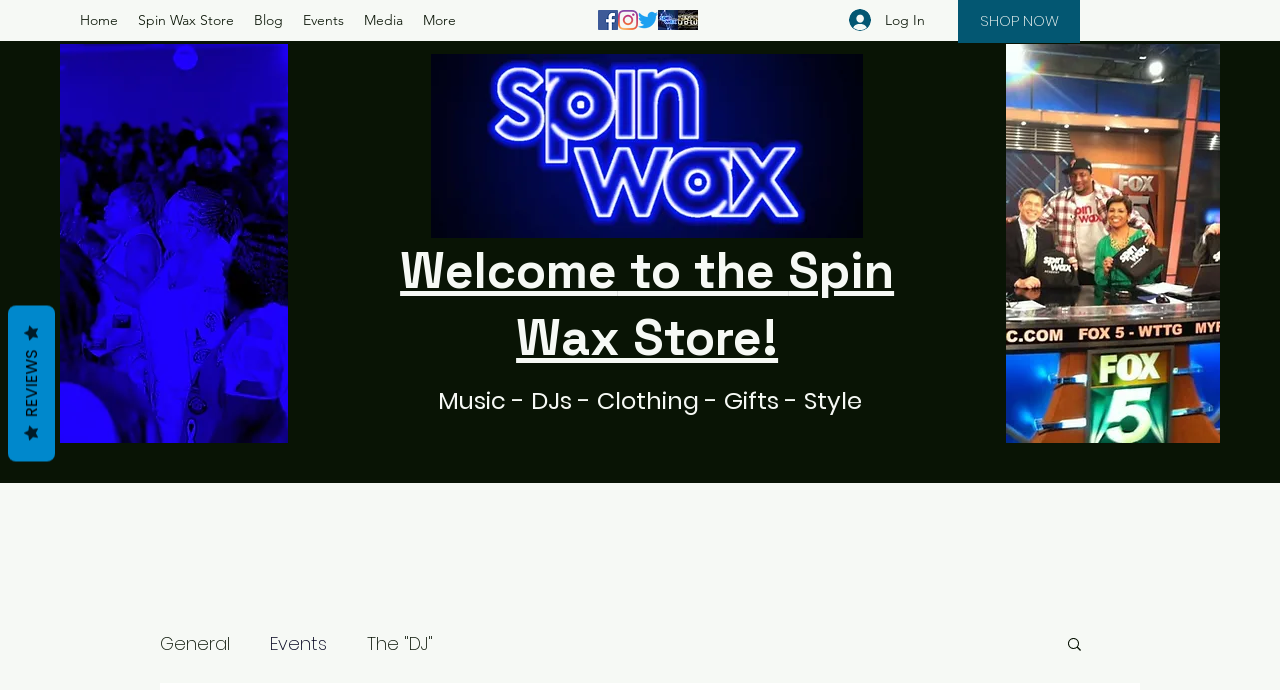

--- FILE ---
content_type: text/javascript
request_url: https://statics2.kudobuzz.com/widget-loader.dc50957d0fd3baf8c9bc.js
body_size: 3723
content:
/*! For license information please see widget-loader.dc50957d0fd3baf8c9bc.js.LICENSE.txt */
"use strict";(self.webpackChunkwidget=self.webpackChunkwidget||[]).push([[94],{5094:(t,e,r)=>{r.r(e),r.d(e,{default:()=>E});var n=r(8),o=r.n(n),i=r(8926),a=r.n(i),c=r(2500),u=r(3646),s=r(5938),l=r(6965),f=r(4648),h=r(3561),d=r(3035),p=r(628);function v(){v=function(){return t};var t={},e=Object.prototype,r=e.hasOwnProperty,n=Object.defineProperty||function(t,e,r){t[e]=r.value},i="function"==typeof Symbol?Symbol:{},a=i.iterator||"@@iterator",c=i.asyncIterator||"@@asyncIterator",u=i.toStringTag||"@@toStringTag";function s(t,e,r){return Object.defineProperty(t,e,{value:r,enumerable:!0,configurable:!0,writable:!0}),t[e]}try{s({},"")}catch(t){s=function(t,e,r){return t[e]=r}}function l(t,e,r,o){var i=e&&e.prototype instanceof d?e:d,a=Object.create(i.prototype),c=new O(o||[]);return n(a,"_invoke",{value:E(t,r,c)}),a}function f(t,e,r){try{return{type:"normal",arg:t.call(e,r)}}catch(t){return{type:"throw",arg:t}}}t.wrap=l;var h={};function d(){}function p(){}function y(){}var g={};s(g,a,(function(){return this}));var m=Object.getPrototypeOf,w=m&&m(m(z([])));w&&w!==e&&r.call(w,a)&&(g=w);var b=y.prototype=d.prototype=Object.create(g);function x(t){["next","throw","return"].forEach((function(e){s(t,e,(function(t){return this._invoke(e,t)}))}))}function L(t,e){function i(n,a,c,u){var s=f(t[n],t,a);if("throw"!==s.type){var l=s.arg,h=l.value;return h&&"object"==o()(h)&&r.call(h,"__await")?e.resolve(h.__await).then((function(t){i("next",t,c,u)}),(function(t){i("throw",t,c,u)})):e.resolve(h).then((function(t){l.value=t,c(l)}),(function(t){return i("throw",t,c,u)}))}u(s.arg)}var a;n(this,"_invoke",{value:function(t,r){function n(){return new e((function(e,n){i(t,r,e,n)}))}return a=a?a.then(n,n):n()}})}function E(t,e,r){var n="suspendedStart";return function(o,i){if("executing"===n)throw new Error("Generator is already running");if("completed"===n){if("throw"===o)throw i;return{value:void 0,done:!0}}for(r.method=o,r.arg=i;;){var a=r.delegate;if(a){var c=k(a,r);if(c){if(c===h)continue;return c}}if("next"===r.method)r.sent=r._sent=r.arg;else if("throw"===r.method){if("suspendedStart"===n)throw n="completed",r.arg;r.dispatchException(r.arg)}else"return"===r.method&&r.abrupt("return",r.arg);n="executing";var u=f(t,e,r);if("normal"===u.type){if(n=r.done?"completed":"suspendedYield",u.arg===h)continue;return{value:u.arg,done:r.done}}"throw"===u.type&&(n="completed",r.method="throw",r.arg=u.arg)}}}function k(t,e){var r=e.method,n=t.iterator[r];if(void 0===n)return e.delegate=null,"throw"===r&&t.iterator.return&&(e.method="return",e.arg=void 0,k(t,e),"throw"===e.method)||"return"!==r&&(e.method="throw",e.arg=new TypeError("The iterator does not provide a '"+r+"' method")),h;var o=f(n,t.iterator,e.arg);if("throw"===o.type)return e.method="throw",e.arg=o.arg,e.delegate=null,h;var i=o.arg;return i?i.done?(e[t.resultName]=i.value,e.next=t.nextLoc,"return"!==e.method&&(e.method="next",e.arg=void 0),e.delegate=null,h):i:(e.method="throw",e.arg=new TypeError("iterator result is not an object"),e.delegate=null,h)}function I(t){var e={tryLoc:t[0]};1 in t&&(e.catchLoc=t[1]),2 in t&&(e.finallyLoc=t[2],e.afterLoc=t[3]),this.tryEntries.push(e)}function _(t){var e=t.completion||{};e.type="normal",delete e.arg,t.completion=e}function O(t){this.tryEntries=[{tryLoc:"root"}],t.forEach(I,this),this.reset(!0)}function z(t){if(t){var e=t[a];if(e)return e.call(t);if("function"==typeof t.next)return t;if(!isNaN(t.length)){var n=-1,o=function e(){for(;++n<t.length;)if(r.call(t,n))return e.value=t[n],e.done=!1,e;return e.value=void 0,e.done=!0,e};return o.next=o}}return{next:j}}function j(){return{value:void 0,done:!0}}return p.prototype=y,n(b,"constructor",{value:y,configurable:!0}),n(y,"constructor",{value:p,configurable:!0}),p.displayName=s(y,u,"GeneratorFunction"),t.isGeneratorFunction=function(t){var e="function"==typeof t&&t.constructor;return!!e&&(e===p||"GeneratorFunction"===(e.displayName||e.name))},t.mark=function(t){return Object.setPrototypeOf?Object.setPrototypeOf(t,y):(t.__proto__=y,s(t,u,"GeneratorFunction")),t.prototype=Object.create(b),t},t.awrap=function(t){return{__await:t}},x(L.prototype),s(L.prototype,c,(function(){return this})),t.AsyncIterator=L,t.async=function(e,r,n,o,i){void 0===i&&(i=Promise);var a=new L(l(e,r,n,o),i);return t.isGeneratorFunction(r)?a:a.next().then((function(t){return t.done?t.value:a.next()}))},x(b),s(b,u,"Generator"),s(b,a,(function(){return this})),s(b,"toString",(function(){return"[object Generator]"})),t.keys=function(t){var e=Object(t),r=[];for(var n in e)r.push(n);return r.reverse(),function t(){for(;r.length;){var n=r.pop();if(n in e)return t.value=n,t.done=!1,t}return t.done=!0,t}},t.values=z,O.prototype={constructor:O,reset:function(t){if(this.prev=0,this.next=0,this.sent=this._sent=void 0,this.done=!1,this.delegate=null,this.method="next",this.arg=void 0,this.tryEntries.forEach(_),!t)for(var e in this)"t"===e.charAt(0)&&r.call(this,e)&&!isNaN(+e.slice(1))&&(this[e]=void 0)},stop:function(){this.done=!0;var t=this.tryEntries[0].completion;if("throw"===t.type)throw t.arg;return this.rval},dispatchException:function(t){if(this.done)throw t;var e=this;function n(r,n){return a.type="throw",a.arg=t,e.next=r,n&&(e.method="next",e.arg=void 0),!!n}for(var o=this.tryEntries.length-1;o>=0;--o){var i=this.tryEntries[o],a=i.completion;if("root"===i.tryLoc)return n("end");if(i.tryLoc<=this.prev){var c=r.call(i,"catchLoc"),u=r.call(i,"finallyLoc");if(c&&u){if(this.prev<i.catchLoc)return n(i.catchLoc,!0);if(this.prev<i.finallyLoc)return n(i.finallyLoc)}else if(c){if(this.prev<i.catchLoc)return n(i.catchLoc,!0)}else{if(!u)throw new Error("try statement without catch or finally");if(this.prev<i.finallyLoc)return n(i.finallyLoc)}}}},abrupt:function(t,e){for(var n=this.tryEntries.length-1;n>=0;--n){var o=this.tryEntries[n];if(o.tryLoc<=this.prev&&r.call(o,"finallyLoc")&&this.prev<o.finallyLoc){var i=o;break}}i&&("break"===t||"continue"===t)&&i.tryLoc<=e&&e<=i.finallyLoc&&(i=null);var a=i?i.completion:{};return a.type=t,a.arg=e,i?(this.method="next",this.next=i.finallyLoc,h):this.complete(a)},complete:function(t,e){if("throw"===t.type)throw t.arg;return"break"===t.type||"continue"===t.type?this.next=t.arg:"return"===t.type?(this.rval=this.arg=t.arg,this.method="return",this.next="end"):"normal"===t.type&&e&&(this.next=e),h},finish:function(t){for(var e=this.tryEntries.length-1;e>=0;--e){var r=this.tryEntries[e];if(r.finallyLoc===t)return this.complete(r.completion,r.afterLoc),_(r),h}},catch:function(t){for(var e=this.tryEntries.length-1;e>=0;--e){var r=this.tryEntries[e];if(r.tryLoc===t){var n=r.completion;if("throw"===n.type){var o=n.arg;_(r)}return o}}throw new Error("illegal catch attempt")},delegateYield:function(t,e,r){return this.delegate={iterator:z(t),resultName:e,nextLoc:r},"next"===this.method&&(this.arg=void 0),h}},t}var y=(0,c.Z)(),g=(0,p.Z)(),m=y.apiKey,w=y.questionStorageKey,b=function(){var t=a()(v().mark((function t(e){var r,n,o,i,a,c,u;return v().wrap((function(t){for(;;)switch(t.prev=t.next){case 0:if(r=(0,f.Kk)(w)||[],n=r.slice(),!(r.length<=0)){t.next=4;break}return t.abrupt("return");case 4:if(t.prev=4,!(r&&r.length>0)){t.next=24;break}o=0;case 7:if(!(o<=r.length)){t.next=24;break}if(i=r[o]||[],a=i.media,c=i.question,a&&a.length>0&&a&&Object.assign(c,a&&a.length>0&&{media:a.map((function(t){return t.data.id}))}),t.t0=c,!t.t0){t.next=15;break}return t.next=14,(0,d.d6)(c,m);case 14:t.t0=t.sent;case 15:if(!(u=t.t0)||!u.error){t.next=20;break}return t.abrupt("continue",21);case 20:n.splice(o,1);case 21:o++,t.next=7;break;case 24:(0,f.fe)(w,n),t.next=30;break;case 27:t.prev=27,t.t1=t.catch(4),g.error(t.t1);case 30:case"end":return t.stop()}}),t,null,[[4,27]])})));return function(e){return t.apply(this,arguments)}}(),x=r(9684);function L(){L=function(){return t};var t={},e=Object.prototype,r=e.hasOwnProperty,n=Object.defineProperty||function(t,e,r){t[e]=r.value},i="function"==typeof Symbol?Symbol:{},a=i.iterator||"@@iterator",c=i.asyncIterator||"@@asyncIterator",u=i.toStringTag||"@@toStringTag";function s(t,e,r){return Object.defineProperty(t,e,{value:r,enumerable:!0,configurable:!0,writable:!0}),t[e]}try{s({},"")}catch(t){s=function(t,e,r){return t[e]=r}}function l(t,e,r,o){var i=e&&e.prototype instanceof d?e:d,a=Object.create(i.prototype),c=new O(o||[]);return n(a,"_invoke",{value:E(t,r,c)}),a}function f(t,e,r){try{return{type:"normal",arg:t.call(e,r)}}catch(t){return{type:"throw",arg:t}}}t.wrap=l;var h={};function d(){}function p(){}function v(){}var y={};s(y,a,(function(){return this}));var g=Object.getPrototypeOf,m=g&&g(g(z([])));m&&m!==e&&r.call(m,a)&&(y=m);var w=v.prototype=d.prototype=Object.create(y);function b(t){["next","throw","return"].forEach((function(e){s(t,e,(function(t){return this._invoke(e,t)}))}))}function x(t,e){function i(n,a,c,u){var s=f(t[n],t,a);if("throw"!==s.type){var l=s.arg,h=l.value;return h&&"object"==o()(h)&&r.call(h,"__await")?e.resolve(h.__await).then((function(t){i("next",t,c,u)}),(function(t){i("throw",t,c,u)})):e.resolve(h).then((function(t){l.value=t,c(l)}),(function(t){return i("throw",t,c,u)}))}u(s.arg)}var a;n(this,"_invoke",{value:function(t,r){function n(){return new e((function(e,n){i(t,r,e,n)}))}return a=a?a.then(n,n):n()}})}function E(t,e,r){var n="suspendedStart";return function(o,i){if("executing"===n)throw new Error("Generator is already running");if("completed"===n){if("throw"===o)throw i;return{value:void 0,done:!0}}for(r.method=o,r.arg=i;;){var a=r.delegate;if(a){var c=k(a,r);if(c){if(c===h)continue;return c}}if("next"===r.method)r.sent=r._sent=r.arg;else if("throw"===r.method){if("suspendedStart"===n)throw n="completed",r.arg;r.dispatchException(r.arg)}else"return"===r.method&&r.abrupt("return",r.arg);n="executing";var u=f(t,e,r);if("normal"===u.type){if(n=r.done?"completed":"suspendedYield",u.arg===h)continue;return{value:u.arg,done:r.done}}"throw"===u.type&&(n="completed",r.method="throw",r.arg=u.arg)}}}function k(t,e){var r=e.method,n=t.iterator[r];if(void 0===n)return e.delegate=null,"throw"===r&&t.iterator.return&&(e.method="return",e.arg=void 0,k(t,e),"throw"===e.method)||"return"!==r&&(e.method="throw",e.arg=new TypeError("The iterator does not provide a '"+r+"' method")),h;var o=f(n,t.iterator,e.arg);if("throw"===o.type)return e.method="throw",e.arg=o.arg,e.delegate=null,h;var i=o.arg;return i?i.done?(e[t.resultName]=i.value,e.next=t.nextLoc,"return"!==e.method&&(e.method="next",e.arg=void 0),e.delegate=null,h):i:(e.method="throw",e.arg=new TypeError("iterator result is not an object"),e.delegate=null,h)}function I(t){var e={tryLoc:t[0]};1 in t&&(e.catchLoc=t[1]),2 in t&&(e.finallyLoc=t[2],e.afterLoc=t[3]),this.tryEntries.push(e)}function _(t){var e=t.completion||{};e.type="normal",delete e.arg,t.completion=e}function O(t){this.tryEntries=[{tryLoc:"root"}],t.forEach(I,this),this.reset(!0)}function z(t){if(t){var e=t[a];if(e)return e.call(t);if("function"==typeof t.next)return t;if(!isNaN(t.length)){var n=-1,o=function e(){for(;++n<t.length;)if(r.call(t,n))return e.value=t[n],e.done=!1,e;return e.value=void 0,e.done=!0,e};return o.next=o}}return{next:j}}function j(){return{value:void 0,done:!0}}return p.prototype=v,n(w,"constructor",{value:v,configurable:!0}),n(v,"constructor",{value:p,configurable:!0}),p.displayName=s(v,u,"GeneratorFunction"),t.isGeneratorFunction=function(t){var e="function"==typeof t&&t.constructor;return!!e&&(e===p||"GeneratorFunction"===(e.displayName||e.name))},t.mark=function(t){return Object.setPrototypeOf?Object.setPrototypeOf(t,v):(t.__proto__=v,s(t,u,"GeneratorFunction")),t.prototype=Object.create(w),t},t.awrap=function(t){return{__await:t}},b(x.prototype),s(x.prototype,c,(function(){return this})),t.AsyncIterator=x,t.async=function(e,r,n,o,i){void 0===i&&(i=Promise);var a=new x(l(e,r,n,o),i);return t.isGeneratorFunction(r)?a:a.next().then((function(t){return t.done?t.value:a.next()}))},b(w),s(w,u,"Generator"),s(w,a,(function(){return this})),s(w,"toString",(function(){return"[object Generator]"})),t.keys=function(t){var e=Object(t),r=[];for(var n in e)r.push(n);return r.reverse(),function t(){for(;r.length;){var n=r.pop();if(n in e)return t.value=n,t.done=!1,t}return t.done=!0,t}},t.values=z,O.prototype={constructor:O,reset:function(t){if(this.prev=0,this.next=0,this.sent=this._sent=void 0,this.done=!1,this.delegate=null,this.method="next",this.arg=void 0,this.tryEntries.forEach(_),!t)for(var e in this)"t"===e.charAt(0)&&r.call(this,e)&&!isNaN(+e.slice(1))&&(this[e]=void 0)},stop:function(){this.done=!0;var t=this.tryEntries[0].completion;if("throw"===t.type)throw t.arg;return this.rval},dispatchException:function(t){if(this.done)throw t;var e=this;function n(r,n){return a.type="throw",a.arg=t,e.next=r,n&&(e.method="next",e.arg=void 0),!!n}for(var o=this.tryEntries.length-1;o>=0;--o){var i=this.tryEntries[o],a=i.completion;if("root"===i.tryLoc)return n("end");if(i.tryLoc<=this.prev){var c=r.call(i,"catchLoc"),u=r.call(i,"finallyLoc");if(c&&u){if(this.prev<i.catchLoc)return n(i.catchLoc,!0);if(this.prev<i.finallyLoc)return n(i.finallyLoc)}else if(c){if(this.prev<i.catchLoc)return n(i.catchLoc,!0)}else{if(!u)throw new Error("try statement without catch or finally");if(this.prev<i.finallyLoc)return n(i.finallyLoc)}}}},abrupt:function(t,e){for(var n=this.tryEntries.length-1;n>=0;--n){var o=this.tryEntries[n];if(o.tryLoc<=this.prev&&r.call(o,"finallyLoc")&&this.prev<o.finallyLoc){var i=o;break}}i&&("break"===t||"continue"===t)&&i.tryLoc<=e&&e<=i.finallyLoc&&(i=null);var a=i?i.completion:{};return a.type=t,a.arg=e,i?(this.method="next",this.next=i.finallyLoc,h):this.complete(a)},complete:function(t,e){if("throw"===t.type)throw t.arg;return"break"===t.type||"continue"===t.type?this.next=t.arg:"return"===t.type?(this.rval=this.arg=t.arg,this.method="return",this.next="end"):"normal"===t.type&&e&&(this.next=e),h},finish:function(t){for(var e=this.tryEntries.length-1;e>=0;--e){var r=this.tryEntries[e];if(r.finallyLoc===t)return this.complete(r.completion,r.afterLoc),_(r),h}},catch:function(t){for(var e=this.tryEntries.length-1;e>=0;--e){var r=this.tryEntries[e];if(r.tryLoc===t){var n=r.completion;if("throw"===n.type){var o=n.arg;_(r)}return o}}throw new Error("illegal catch attempt")},delegateYield:function(t,e,r){return this.delegate={iterator:z(t),resultName:e,nextLoc:r},"next"===this.method&&(this.arg=void 0),h}},t}function E(){return k.apply(this,arguments)}function k(){return k=a()(L().mark((function t(){var e,n,o,i,a,d,p,v,y,g,m,w,E,k,I,_,O,z,j,P,S,N,W,G,T,J,R;return L().wrap((function(t){for(;;)switch(t.prev=t.next){case 0:if(e=(0,c.Z)(),n=(0,u.t0)(e.widgetTypeId,e.sleekSliderWidgetDocumentId),o=(0,u.t0)(e.widgetTypeId,e.productWidgetDocumentId),i=(0,u.t0)(e.widgetTypeId,e.starWidgetDocumentId),a=(0,u.t0)(e.widgetTypeId,e.badgeWidgetDocumentId),d=(0,u.t0)(e.widgetTypeId,e.fullpageWidgetDocumentId),p=(0,u.t0)(e.widgetTypeId,e.questionFormWidgetDocumentId),v=(0,u.t0)(e.widgetTypeId,e.reviewFormWidgetDocumentId),y=(0,u.t0)(e.widgetTypeId,e.successFormWidgetDocumentId),g=(0,u.rR)(e.legacySliderWidgetDocumentId),m=(0,u.rR)(e.legacyProductWidgetDocumentId),w=document.querySelector(".".concat(e.legacyStarWidgetDocumentId)),E=(0,u.rR)(e.legacyBadgeWidgetDocumentId),k=(0,u.rR)(e.legacyFullPageWidgetDocumentId),I=(0,u.rR)(e.productWidgetDocumentId),_=(0,u.rR)(e.sliderWidgetId),O=(0,u.rR)(e.legacyNeptuneWidgetDocumentId),z=(0,u.rR)(e.starWidgetId),j=(0,u.rR)(e.badgeWidgetId),P=(0,u.rR)(e.fullpageWidgetId),(0,s.Z)(),e.useSampleData||(!window.kudobuzzReviewEventAdded&&window.addEventListener(e.kudobuzzReviewEvent,(function(t){(0,h.y)(t)}),!1),window.kudobuzzReviewEventAdded=!0,!window.kudobuzzQuestionEventAdded&&window.addEventListener(e.kudobuzzQuestionEvent,(function(t){b(t)}),!1),window.kudobuzzQuestionEventAdded=!0),!((0,u.Jz)(o)||m||(0,u.Jz)(n)||g||!e.hideNeptune||(0,u.Jz)(i)||w||(0,u.Jz)(a)||E||(0,u.Jz)(d)||k||(0,u.Jz)(p)||(0,u.Jz)(v)||(0,u.Jz)(y))){t.next=60;break}if(l.PI.subscribe((function(t){S=t}))(),(0,f.nK)(S)){t.next=30;break}t.t0=S,t.next=33;break;case 30:return t.next=32,(0,l.Gw)({businessId:e.aid,apiKey:e.apiKey,uid:e.uid});case 32:t.t0=t.sent;case 33:if(S=t.t0,"A"!==S.data.settings?.business_rich_snippet?.status||!(0,u.GH)()){t.next=51;break}if(N=S.data.seo,W=S.data.name,l.Jx.subscribe((function(t){G=t}))(),(0,f.nK)(G)){t.next=44;break}t.t1=G,t.next=47;break;case 44:return t.next=46,(0,l.Mm)({businessId:S.data.id,clientId:e.apiKey,limit:50,sort:"-is_featured,-created_at_platform,-_id"});case 46:t.t1=t.sent;case 47:G=t.t1,T=G.metadata,J=T.count,R=T.average,(0,x.qk)({seoSettings:N,totalReviews:J,averageRating:R,businessName:W});case 51:((0,u.Jz)(o)||m)&&!I&&Promise.all([r.e(781),r.e(554),r.e(876),r.e(198),r.e(68),r.e(954),r.e(957),r.e(658),r.e(997),r.e(512),r.e(760)]).then(r.bind(r,512)).then((function(t){(0,t.default)({settingsResponse:S})})),((0,u.Jz)(n)||g)&&!_&&Promise.all([r.e(198),r.e(958),r.e(847)]).then(r.bind(r,9062)).then((function(t){(0,t.default)(S)})),e.hideNeptune||!O&&Promise.all([r.e(781),r.e(554),r.e(876),r.e(198),r.e(68),r.e(954),r.e(957),r.e(997),r.e(167),r.e(947)]).then(r.bind(r,9167)).then((function(t){(0,t.default)(S)})),((0,u.Jz)(i)||w)&&!z&&r.e(90).then(r.bind(r,9090)).then((function(t){(0,t.default)({settingsResponse:S})})),((0,u.Jz)(a)||E)&&!j&&r.e(928).then(r.bind(r,5928)).then((function(t){(0,t.default)(S)})),((0,u.Jz)(d)||k)&&!P&&Promise.all([r.e(781),r.e(554),r.e(876),r.e(198),r.e(68),r.e(954),r.e(957),r.e(658),r.e(953),r.e(613)]).then(r.bind(r,5953)).then((function(t){(0,t.default)(S)})),(0,u.Jz)(p)&&Promise.all([r.e(781),r.e(876),r.e(954),r.e(967)]).then(r.bind(r,2044)).then((function(t){(0,t.default)(S)})),(0,u.Jz)(v)&&Promise.all([r.e(781),r.e(554),r.e(876),r.e(68),r.e(511)]).then(r.bind(r,4702)).then((function(t){(0,t.default)(S)})),(0,u.Jz)(y)&&Promise.all([r.e(781),r.e(766)]).then(r.bind(r,8582)).then((function(t){(0,t.default)(S)}));case 60:case"end":return t.stop()}}),t)}))),k.apply(this,arguments)}}}]);
//# sourceMappingURL=widget-loader.dc50957d0fd3baf8c9bc.js.map

--- FILE ---
content_type: text/javascript
request_url: https://statics2.kudobuzz.com/widget-loader.da097afa1327c3ff831c.js
body_size: 17182
content:
"use strict";(self.webpackChunkwidget=self.webpackChunkwidget||[]).push([[167],{9167:(e,t,n)=>{n.r(t),n.d(t,{default:()=>It});var s=n(4234),i=n(8568),r=n(5162),o=n(5665),a=n(2500),l=n(1707),c=n(628),d=n(4648),g=n(5954),m=n(5068),u=n(6965),_=n(9358),p=n(4629),f=n(8326);function v(e){let t,n;return t=new f.Z({props:{summaryType:e[2],summary:e[0],settings:e[1]}}),{c(){(0,s.YCL)(t.$$.fragment)},m(e,i){(0,s.yef)(t,e,i),n=!0},p(e,n){const s={};4&n&&(s.summaryType=e[2]),1&n&&(s.summary=e[0]),2&n&&(s.settings=e[1]),t.$set(s)},i(e){n||((0,s.Ui)(t.$$.fragment,e),n=!0)},o(e){(0,s.etI)(t.$$.fragment,e),n=!1},d(e){(0,s.vpE)(t,e)}}}function w(e){let t,n,i;return n=new p.Z({props:{textColor:e[7]}}),{c(){t=(0,s.bGB)("div"),(0,s.YCL)(n.$$.fragment),(0,s.Ljt)(t,"class","_2J1ki")},m(e,r){(0,s.$Tr)(e,t,r),(0,s.yef)(n,t,null),i=!0},p(e,t){const s={};128&t&&(s.textColor=e[7]),n.$set(s)},i(e){i||((0,s.Ui)(n.$$.fragment,e),i=!0)},o(e){(0,s.etI)(n.$$.fragment,e),i=!1},d(e){e&&(0,s.ogt)(t),(0,s.vpE)(n)}}}function $(e){let t,n,i,r,o,a,l=e[0]&&v(e);r=new _.Z({props:{showReviewForm:e[9],showQna:e[8],buttonColor:e[6],textColor:e[7],reviewButtonText:e[4],questionButtonText:e[5],settings:e[1]}}),r.$on("openReviewForm",e[11]),r.$on("openQuestionForm",e[12]);let c=e[3]&&!e[10]&&w(e);return{c(){t=(0,s.bGB)("div"),n=(0,s.bGB)("div"),l&&l.c(),i=(0,s.DhX)(),(0,s.YCL)(r.$$.fragment),o=(0,s.DhX)(),c&&c.c(),(0,s.Ljt)(n,"id","summary"),(0,s.Ljt)(t,"id","middle"),(0,s.Ljt)(t,"class","svelte-1ai9mvl")},m(e,d){(0,s.$Tr)(e,t,d),(0,s.R3I)(t,n),l&&l.m(n,null),(0,s.R3I)(t,i),(0,s.yef)(r,t,null),(0,s.R3I)(t,o),c&&c.m(t,null),a=!0},p(e,[i]){e[0]?l?(l.p(e,i),1&i&&(0,s.Ui)(l,1)):(l=v(e),l.c(),(0,s.Ui)(l,1),l.m(n,null)):l&&((0,s.dvw)(),(0,s.etI)(l,1,1,(()=>{l=null})),(0,s.gbL)());const o={};512&i&&(o.showReviewForm=e[9]),256&i&&(o.showQna=e[8]),64&i&&(o.buttonColor=e[6]),128&i&&(o.textColor=e[7]),16&i&&(o.reviewButtonText=e[4]),32&i&&(o.questionButtonText=e[5]),2&i&&(o.settings=e[1]),r.$set(o),e[3]&&!e[10]?c?(c.p(e,i),1032&i&&(0,s.Ui)(c,1)):(c=w(e),c.c(),(0,s.Ui)(c,1),c.m(t,null)):c&&((0,s.dvw)(),(0,s.etI)(c,1,1,(()=>{c=null})),(0,s.gbL)())},i(e){a||((0,s.Ui)(l),(0,s.Ui)(r.$$.fragment,e),(0,s.Ui)(c),a=!0)},o(e){(0,s.etI)(l),(0,s.etI)(r.$$.fragment,e),(0,s.etI)(c),a=!1},d(e){e&&(0,s.ogt)(t),l&&l.d(),(0,s.vpE)(r),c&&c.d()}}}function x(e,t,n){let s,r,o,a,l,c,g,{summary:m}=t,{settings:u}=t,{summaryType:_}=t,{isFreeUser:p}=t;const f=(0,i.x)();return(0,i.H3)((()=>{n(4,s=u.translations.product.write_review_text),n(5,r=u.translations.product.write_qna_text),n(6,o=u.widget_settings.general_settings.primary_color),n(7,a=u.widget_settings.general_settings.button_text_color),n(8,l=u.widget_settings.neptune.show_questions_and_answers&&((0,d.K1)()&&u.widget_settings.qna_form.mobile_visibility||!(0,d.K1)()&&u.widget_settings.qna_form.desktop_visibility)),n(9,c=(0,d.K1)()&&u.widget_settings.review_form.mobile_visibility||!(0,d.K1)()&&u.widget_settings.review_form.desktop_visibility),"shopify"===u.platform?n(10,g=!0):n(10,g=!1)})),e.$$set=e=>{"summary"in e&&n(0,m=e.summary),"settings"in e&&n(1,u=e.settings),"summaryType"in e&&n(2,_=e.summaryType),"isFreeUser"in e&&n(3,p=e.isFreeUser)},[m,u,_,p,s,r,o,a,l,c,g,()=>{f("openReviewForm")},()=>{f("openQuestionForm")}]}class T extends s.f_C{constructor(e){super(),(0,s.S1n)(this,e,x,$,s.N8,{summary:0,settings:1,summaryType:2,isFreeUser:3})}}const y=T;var b=n(6282),I=n(9975),C=n(6387),h=n(3035),R=n(3828),L=n(4108),U=n(5735),B=n(3911),F=n(3837),j=n(8788),D=n(422),G=n(9011);function z(e,t,n){const s=e.slice();return s[59]=t[n],s[61]=n,s}function k(e){let t,n,i,r,o,a,l,c=e[1].translations.neptune.be_the_first_to_review_this_website_text+"";return{c(){t=(0,s.bGB)("div"),n=(0,s.bGB)("div"),i=(0,s.bGB)("img"),o=(0,s.DhX)(),a=(0,s.bGB)("h5"),l=(0,s.fLW)(c),(0,s.Jn4)(i.src,r="https://statics2.kudobuzz.com/images/empty-reviews.png")||(0,s.Ljt)(i,"src","https://statics2.kudobuzz.com/images/empty-reviews.png"),(0,s.Ljt)(i,"alt","No reviews"),(0,s.Ljt)(i,"class","svelte-1vsxpe3"),(0,s.czc)(a,"color",e[9]),(0,s.Ljt)(n,"class","_1-NKn"),(0,s.Ljt)(t,"class","_3wd6H _3qP1L")},m(e,r){(0,s.$Tr)(e,t,r),(0,s.R3I)(t,n),(0,s.R3I)(n,i),(0,s.R3I)(n,o),(0,s.R3I)(n,a),(0,s.R3I)(a,l)},p(e,t){2&t[0]&&c!==(c=e[1].translations.neptune.be_the_first_to_review_this_website_text+"")&&(0,s.rTO)(l,c),512&t[0]&&(0,s.czc)(a,"color",e[9])},i:s.ZTd,o:s.ZTd,d(e){e&&(0,s.ogt)(t)}}}function M(e){let t,n,i;return n=new U.Z({}),{c(){t=(0,s.bGB)("span"),(0,s.YCL)(n.$$.fragment),(0,s.Ljt)(t,"class","sfilter-response__loading")},m(e,r){(0,s.$Tr)(e,t,r),(0,s.yef)(n,t,null),i=!0},p:s.ZTd,i(e){i||((0,s.Ui)(n.$$.fragment,e),i=!0)},o(e){(0,s.etI)(n.$$.fragment,e),i=!1},d(e){e&&(0,s.ogt)(t),(0,s.vpE)(n)}}}function N(e){let t,n,i,r=e[0],o=[];for(let t=0;t<r.length;t+=1)o[t]=E(z(e,r,t));const a=e=>(0,s.etI)(o[e],1,1,(()=>{o[e]=null}));let l=e[6]>0&&V(e);return{c(){for(let e=0;e<o.length;e+=1)o[e].c();t=(0,s.DhX)(),l&&l.c(),n=(0,s.cSb)()},m(e,r){for(let t=0;t<o.length;t+=1)o[t]&&o[t].m(e,r);(0,s.$Tr)(e,t,r),l&&l.m(e,r),(0,s.$Tr)(e,n,r),i=!0},p(e,i){if(1057487803&i[0]|3776&i[1]){let n;for(r=e[0],n=0;n<r.length;n+=1){const a=z(e,r,n);o[n]?(o[n].p(a,i),(0,s.Ui)(o[n],1)):(o[n]=E(a),o[n].c(),(0,s.Ui)(o[n],1),o[n].m(t.parentNode,t))}for((0,s.dvw)(),n=r.length;n<o.length;n+=1)a(n);(0,s.gbL)()}e[6]>0?l?(l.p(e,i),64&i[0]&&(0,s.Ui)(l,1)):(l=V(e),l.c(),(0,s.Ui)(l,1),l.m(n.parentNode,n)):l&&((0,s.dvw)(),(0,s.etI)(l,1,1,(()=>{l=null})),(0,s.gbL)())},i(e){if(!i){for(let e=0;e<r.length;e+=1)(0,s.Ui)(o[e]);(0,s.Ui)(l),i=!0}},o(e){o=o.filter(Boolean);for(let e=0;e<o.length;e+=1)(0,s.etI)(o[e]);(0,s.etI)(l),i=!1},d(e){(0,s.RMB)(o,e),e&&(0,s.ogt)(t),l&&l.d(e),e&&(0,s.ogt)(n)}}}function Z(e){let t,n;function i(){return e[49](e[59])}return t=new j.Z({props:{readMoreTextColor:e[15],readMoreText:e[1].translations.read_more_text,readLessText:e[1].translations.read_less_text,comments:e[59].comments,currentId:e[7],businessLogo:e[18],reviewerName:e[5],profileBackground:(0,d.Tc)(),textColor:e[9],buttonTextColor:e[12],nameColor:e[4],commentsId:e[59].id,loadComments:i,remainingComments:e[8],textDirection:e[14]}}),{c(){(0,s.YCL)(t.$$.fragment)},m(e,i){(0,s.yef)(t,e,i),n=!0},p(n,s){e=n;const r={};32768&s[0]&&(r.readMoreTextColor=e[15]),2&s[0]&&(r.readMoreText=e[1].translations.read_more_text),2&s[0]&&(r.readLessText=e[1].translations.read_less_text),1&s[0]&&(r.comments=e[59].comments),128&s[0]&&(r.currentId=e[7]),262144&s[0]&&(r.businessLogo=e[18]),32&s[0]&&(r.reviewerName=e[5]),512&s[0]&&(r.textColor=e[9]),4096&s[0]&&(r.buttonTextColor=e[12]),16&s[0]&&(r.nameColor=e[4]),1&s[0]&&(r.commentsId=e[59].id),1&s[0]&&(r.loadComments=i),256&s[0]&&(r.remainingComments=e[8]),16384&s[0]&&(r.textDirection=e[14]),t.$set(r)},i(e){n||((0,s.Ui)(t.$$.fragment,e),n=!0)},o(e){(0,s.etI)(t.$$.fragment,e),n=!1},d(e){(0,s.vpE)(t,e)}}}function E(e){let t,n,i,r,o,a,l,c,g,m,u;function _(){return e[47](e[59])}function p(){return e[48](e[59])}r=new D.Z({props:{isVerifiedReviewer:e[59].reviewer.verified,reviewerImage:e[59].reviewer.image?e[59].reviewer.image.profile_url:null,reviewerName:(0,d.VI)({reviewer:e[59].reviewer,style:e[1].widget_settings.general_settings.reviewer_name_style}),reviewerEmail:e[59].reviewer.email,nameColor:e[4],verifiedReviewerText:(0,d.fm)(e[1].translations.verified_reviewer),verifiedBuyerText:(0,d.fm)(e[1].translations.verified_buyer),isVerifiedBuyer:!!e[59].external_order_id,profileBackground:(0,d.Tc)(),reviewrating:e[59].rating,starColor:e[1].widget_settings.general_settings.star_rating_color,date:e[59].created_at_platform,dateFormat:e[1].widget_settings.general_settings.date_format,profilePictureColor:e[16],verifiedTextColor:e[15],reviewchannel:e[59].platform,dateVisibility:e[17]}}),l=new G.Z({props:{reviewerName:(0,d.VI)({reviewer:e[59].reviewer,style:e[1].widget_settings.general_settings.reviewer_name_style}),verifiedBuyerText:e[28],verifiedReviewerText:e[29],isVerifiedBuyer:!!e[59].external_order_id,isVerifiedReviewer:e[59].reviewer.verified,verifiedTextColor:e[15],nameColor:e[4],dateVisibility:e[17],reviewrating:e[59].rating,starColor:e[1].widget_settings.general_settings.star_rating_color,dateFormat:e[1].widget_settings.general_settings.date_format,date:e[59].created_at_platform,platform:e[59].platform,isMediaOnReview:(0,d.nl)(e[59]),media:(0,d.sD)(e[59]),closeModal:e[41],currentMediaReviewId:e[13],mediaIndex:e[11],message:e[59].message||"",title:e[59].title,contentSize:e[26],titleSize:e[27],textColor:e[9],textDirection:e[14],handleMediaClick:e[37],getAllReviewMedia:d.sD,review:e[59],secondaryTextColor:e[15],readMoreText:e[24],readLessText:e[25]}}),g=new F.Z({props:{shopUrl:e[1].domain,review:e[59],toggleShare:_,accountLogo:e[1].logo,currentShareId:e[3],shareId:e[59].id,comments:e[59].comments,widgetType:"neptune",toggleComments:p,commentsText:e[1].translations.view_comments,shareText:e[1].translations.share,shareToText:e[1].translations.thank_you_form.share_to_text,style:"direction: "+e[14]+";",secondaryTextColor:e[15]}});let f=e[7]===e[59].id&&Z(e);return{c(){t=(0,s.bGB)("div"),n=(0,s.bGB)("div"),i=(0,s.bGB)("div"),(0,s.YCL)(r.$$.fragment),o=(0,s.DhX)(),a=(0,s.bGB)("div"),(0,s.YCL)(l.$$.fragment),c=(0,s.DhX)(),(0,s.YCL)(g.$$.fragment),m=(0,s.DhX)(),f&&f.c(),(0,s.Ljt)(i,"class","_1l3X2"),(0,s.Ljt)(n,"class","_1-NKn"),(0,s.Ljt)(t,"class","_3wd6H"),(0,s.VHj)(t,"_3vC8G",e[61]===e[0].length-1)},m(e,d){(0,s.$Tr)(e,t,d),(0,s.R3I)(t,n),(0,s.R3I)(n,i),(0,s.yef)(r,i,null),(0,s.R3I)(i,o),(0,s.R3I)(i,a),(0,s.yef)(l,a,null),(0,s.R3I)(a,c),(0,s.yef)(g,a,null),(0,s.R3I)(a,m),f&&f.m(a,null),u=!0},p(n,i){e=n;const o={};1&i[0]&&(o.isVerifiedReviewer=e[59].reviewer.verified),1&i[0]&&(o.reviewerImage=e[59].reviewer.image?e[59].reviewer.image.profile_url:null),3&i[0]&&(o.reviewerName=(0,d.VI)({reviewer:e[59].reviewer,style:e[1].widget_settings.general_settings.reviewer_name_style})),1&i[0]&&(o.reviewerEmail=e[59].reviewer.email),16&i[0]&&(o.nameColor=e[4]),2&i[0]&&(o.verifiedReviewerText=(0,d.fm)(e[1].translations.verified_reviewer)),2&i[0]&&(o.verifiedBuyerText=(0,d.fm)(e[1].translations.verified_buyer)),1&i[0]&&(o.isVerifiedBuyer=!!e[59].external_order_id),1&i[0]&&(o.reviewrating=e[59].rating),2&i[0]&&(o.starColor=e[1].widget_settings.general_settings.star_rating_color),1&i[0]&&(o.date=e[59].created_at_platform),2&i[0]&&(o.dateFormat=e[1].widget_settings.general_settings.date_format),65536&i[0]&&(o.profilePictureColor=e[16]),32768&i[0]&&(o.verifiedTextColor=e[15]),1&i[0]&&(o.reviewchannel=e[59].platform),131072&i[0]&&(o.dateVisibility=e[17]),r.$set(o);const c={};3&i[0]&&(c.reviewerName=(0,d.VI)({reviewer:e[59].reviewer,style:e[1].widget_settings.general_settings.reviewer_name_style})),268435456&i[0]&&(c.verifiedBuyerText=e[28]),536870912&i[0]&&(c.verifiedReviewerText=e[29]),1&i[0]&&(c.isVerifiedBuyer=!!e[59].external_order_id),1&i[0]&&(c.isVerifiedReviewer=e[59].reviewer.verified),32768&i[0]&&(c.verifiedTextColor=e[15]),16&i[0]&&(c.nameColor=e[4]),131072&i[0]&&(c.dateVisibility=e[17]),1&i[0]&&(c.reviewrating=e[59].rating),2&i[0]&&(c.starColor=e[1].widget_settings.general_settings.star_rating_color),2&i[0]&&(c.dateFormat=e[1].widget_settings.general_settings.date_format),1&i[0]&&(c.date=e[59].created_at_platform),1&i[0]&&(c.platform=e[59].platform),1&i[0]&&(c.isMediaOnReview=(0,d.nl)(e[59])),1&i[0]&&(c.media=(0,d.sD)(e[59])),8192&i[0]&&(c.currentMediaReviewId=e[13]),2048&i[0]&&(c.mediaIndex=e[11]),1&i[0]&&(c.message=e[59].message||""),1&i[0]&&(c.title=e[59].title),67108864&i[0]&&(c.contentSize=e[26]),134217728&i[0]&&(c.titleSize=e[27]),512&i[0]&&(c.textColor=e[9]),16384&i[0]&&(c.textDirection=e[14]),1&i[0]&&(c.review=e[59]),32768&i[0]&&(c.secondaryTextColor=e[15]),16777216&i[0]&&(c.readMoreText=e[24]),33554432&i[0]&&(c.readLessText=e[25]),l.$set(c);const m={};2&i[0]&&(m.shopUrl=e[1].domain),1&i[0]&&(m.review=e[59]),1&i[0]&&(m.toggleShare=_),2&i[0]&&(m.accountLogo=e[1].logo),8&i[0]&&(m.currentShareId=e[3]),1&i[0]&&(m.shareId=e[59].id),1&i[0]&&(m.comments=e[59].comments),1&i[0]&&(m.toggleComments=p),2&i[0]&&(m.commentsText=e[1].translations.view_comments),2&i[0]&&(m.shareText=e[1].translations.share),2&i[0]&&(m.shareToText=e[1].translations.thank_you_form.share_to_text),16384&i[0]&&(m.style="direction: "+e[14]+";"),32768&i[0]&&(m.secondaryTextColor=e[15]),g.$set(m),e[7]===e[59].id?f?(f.p(e,i),129&i[0]&&(0,s.Ui)(f,1)):(f=Z(e),f.c(),(0,s.Ui)(f,1),f.m(a,null)):f&&((0,s.dvw)(),(0,s.etI)(f,1,1,(()=>{f=null})),(0,s.gbL)()),(!u||1&i[0])&&(0,s.VHj)(t,"_3vC8G",e[61]===e[0].length-1)},i(e){u||((0,s.Ui)(r.$$.fragment,e),(0,s.Ui)(l.$$.fragment,e),(0,s.Ui)(g.$$.fragment,e),(0,s.Ui)(f),u=!0)},o(e){(0,s.etI)(r.$$.fragment,e),(0,s.etI)(l.$$.fragment,e),(0,s.etI)(g.$$.fragment,e),(0,s.etI)(f),u=!1},d(e){e&&(0,s.ogt)(t),(0,s.vpE)(r),(0,s.vpE)(l),(0,s.vpE)(g),f&&f.d()}}}function V(e){let t,n,i,r;const o=[Q,Y],a=[];function l(e,t){return e[10]?0:1}return n=l(e),i=a[n]=o[n](e),{c(){t=(0,s.bGB)("div"),i.c(),(0,s.Ljt)(t,"class","ixggB")},m(e,i){(0,s.$Tr)(e,t,i),a[n].m(t,null),r=!0},p(e,r){let c=n;n=l(e),n===c?a[n].p(e,r):((0,s.dvw)(),(0,s.etI)(a[c],1,1,(()=>{a[c]=null})),(0,s.gbL)(),i=a[n],i?i.p(e,r):(i=a[n]=o[n](e),i.c()),(0,s.Ui)(i,1),i.m(t,null))},i(e){r||((0,s.Ui)(i),r=!0)},o(e){(0,s.etI)(i),r=!1},d(e){e&&(0,s.ogt)(t),a[n].d()}}}function Y(e){let t,n;return t=new B.Z({props:{textColor:e[12],handleClick:e[39],$$slots:{default:[S]},$$scope:{ctx:e}}}),{c(){(0,s.YCL)(t.$$.fragment)},m(e,i){(0,s.yef)(t,e,i),n=!0},p(e,n){const s={};4096&n[0]&&(s.textColor=e[12]),2&n[0]|1&n[2]&&(s.$$scope={dirty:n,ctx:e}),t.$set(s)},i(e){n||((0,s.Ui)(t.$$.fragment,e),n=!0)},o(e){(0,s.etI)(t.$$.fragment,e),n=!1},d(e){(0,s.vpE)(t,e)}}}function Q(e){let t,n;return t=new U.Z({}),{c(){(0,s.YCL)(t.$$.fragment)},m(e,i){(0,s.yef)(t,e,i),n=!0},p:s.ZTd,i(e){n||((0,s.Ui)(t.$$.fragment,e),n=!0)},o(e){(0,s.etI)(t.$$.fragment,e),n=!1},d(e){(0,s.vpE)(t,e)}}}function S(e){let t,n=e[1].translations.load_more_text+"";return{c(){t=(0,s.fLW)(n)},m(e,n){(0,s.$Tr)(e,t,n)},p(e,i){2&i[0]&&n!==(n=e[1].translations.load_more_text+"")&&(0,s.rTO)(t,n)},d(e){e&&(0,s.ogt)(t)}}}function q(e){let t,n,i,r,o,a,l,c,d;n=new L.Z({props:{totalReviews:e[2],reviewTitleText:e[23],isFilterOpen:e[19],oldestFilterText:e[30],filterTitleText:e[1].translations.filter_title_text,newestFilterText:e[31],selectedSort:e[20],selectedRating:e[21],starText:`${e[21]} stars`}}),n.$on("filter",e[43]),n.$on("clearfilter",e[46]),n.$on("toggleFilter",e[45]);const g=[N,M,k],m=[];function u(e,t){return e[0].length>0?0:e[22]&&!e[0].length?1:2}function _(t){e[50](t)}r=u(e),o=m[r]=g[r](e);let p={oldestFilterText:e[30],newestFilterText:e[31],starText:e[33],ratingText:e[34],filterTitleText:e[32],closeText:e[35],applyText:e[36]};return void 0!==e[19]&&(p.isOpen=e[19]),l=new R.Z({props:p}),s.VnY.push((()=>(0,s.akz)(l,"isOpen",_))),l.$on("filter",e[43]),{c(){t=(0,s.bGB)("div"),(0,s.YCL)(n.$$.fragment),i=(0,s.DhX)(),o.c(),a=(0,s.DhX)(),(0,s.YCL)(l.$$.fragment),(0,s.Ljt)(t,"class","_3tYrV")},m(e,o){(0,s.$Tr)(e,t,o),(0,s.yef)(n,t,null),(0,s.R3I)(t,i),m[r].m(t,null),(0,s.$Tr)(e,a,o),(0,s.yef)(l,e,o),d=!0},p(e,i){const a={};4&i[0]&&(a.totalReviews=e[2]),8388608&i[0]&&(a.reviewTitleText=e[23]),524288&i[0]&&(a.isFilterOpen=e[19]),1073741824&i[0]&&(a.oldestFilterText=e[30]),2&i[0]&&(a.filterTitleText=e[1].translations.filter_title_text),1&i[1]&&(a.newestFilterText=e[31]),1048576&i[0]&&(a.selectedSort=e[20]),2097152&i[0]&&(a.selectedRating=e[21]),2097152&i[0]&&(a.starText=`${e[21]} stars`),n.$set(a);let d=r;r=u(e),r===d?m[r].p(e,i):((0,s.dvw)(),(0,s.etI)(m[d],1,1,(()=>{m[d]=null})),(0,s.gbL)(),o=m[r],o?o.p(e,i):(o=m[r]=g[r](e),o.c()),(0,s.Ui)(o,1),o.m(t,null));const _={};1073741824&i[0]&&(_.oldestFilterText=e[30]),1&i[1]&&(_.newestFilterText=e[31]),4&i[1]&&(_.starText=e[33]),8&i[1]&&(_.ratingText=e[34]),2&i[1]&&(_.filterTitleText=e[32]),16&i[1]&&(_.closeText=e[35]),32&i[1]&&(_.applyText=e[36]),!c&&524288&i[0]&&(c=!0,_.isOpen=e[19],(0,s.hjT)((()=>c=!1))),l.$set(_)},i(e){d||((0,s.Ui)(n.$$.fragment,e),(0,s.Ui)(o),(0,s.Ui)(l.$$.fragment,e),d=!0)},o(e){(0,s.etI)(n.$$.fragment,e),(0,s.etI)(o),(0,s.etI)(l.$$.fragment,e),d=!1},d(e){e&&(0,s.ogt)(t),(0,s.vpE)(n),m[r].d(),e&&(0,s.ogt)(a),(0,s.vpE)(l,e)}}}function X(e,t,n){let s,r,o,l,c,g,m,u,_,p,f,v,w,$,x,T,y,b,I,C,R,L,U,B,F,j,D,G,z,k,M,N,Z,E,{reviews:V}=t,{settings:Y}=t,{totalReviews:Q}=t,S=!1,q=0,X=[],O=!1,K="",H=null,W=!0,A=!1;(0,i.H3)((()=>{n(12,p=Y.widget_settings.general_settings.primary_color),n(17,T=Y.widget_settings.general_settings.date_visibility),n(4,r=Y.widget_settings.general_settings.reviewer_name_text_color),n(9,_="#000000"),l=Y.widget_settings.product_review_form.reviews_per_page,n(14,v=Y.widget_settings.general_settings.text_direction),n(18,y=Y.logo),n(15,w="#696c85"),n(23,R=Y.translations.neptune.review_title_text),n(16,$=Y.widget_settings.general_settings.profile_picture_color),x=Y.widget_settings.general_settings.show_media_reviews_only,I=Y.widget_settings.general_settings.review_order,n(24,L=Y.translations.read_more_text),n(25,U=Y.translations.read_less_text),n(26,B=Y.widget_settings.general_settings.content_font_size),n(27,F=Y.widget_settings.general_settings.title_font_size),n(28,j=Y.translations.verified_buyer),n(29,D=Y.translations.verified_reviewer),b=d.aN[I],n(30,G=Y.translations.product.oldest_filter_text),n(31,z=Y.translations.product.newest_filter_text),n(32,k=Y.translations.filter_title_text),n(33,M=Y.translations.product.star_text),n(34,N=Y.translations.rating_text),n(35,Z=Y.translations.close_filter_text),n(36,E=Y.translations.apply_filter_text)})),(0,i.gx)((()=>{n(6,c=Q-V.length)}));const P=(e,t)=>{const s=e.comments;m=s,m=s.slice(0,l),n(8,u=e.comments.filter((e=>!m.includes(e)))),s.length>0&&n(7,g=g===t?null:t)},J=async e=>{const t=await u.slice(0,l),s=m.concat(t);n(8,u=e.filter((e=>!s.includes(e)))),m=s},ee=e=>{n(3,s=s===e?null:e)};o=(0,d.A9)(Y);const te=async e=>{try{n(10,S=!0),n(22,A=!0);let{sort:t,rating:s}=e.detail;n(20,K=t),n(21,H=s),n(0,V=[]),s&&(b="created_at_platform",C=s),t&&(b=t);const i=(0,a.Z)(),r=i.aid,o=i.apiKey,d=await(0,h.Bt)({businessId:r,clientId:o,limit:l,sort:`-is_featured,${b},-_id`,...x&&{isMedia:x},...C&&{rating:C},isBusiness:!1});n(0,V=d.data),W=0!==d.data.length,n(10,S=!1),n(22,A=!1),n(6,c=Q-V.length)}catch(e){console.error(e)}},ne=async e=>{"sort"===e?(n(20,K=""),b="-created_at_platform"):"rating"===e&&(n(21,H=null),C=null),te({detail:{sort:K,rating:H}})};return e.$$set=e=>{"reviews"in e&&n(0,V=e.reviews),"settings"in e&&n(1,Y=e.settings),"totalReviews"in e&&n(2,Q=e.totalReviews)},[V,Y,Q,s,r,o,c,g,u,_,S,q,p,f,v,w,$,T,y,O,K,H,A,R,L,U,B,F,j,D,G,z,k,M,N,Z,E,e=>{n(11,q=e.detail.currentMedia.index),X=e.detail.currentMedia.reviewMedia,n(13,f=e.detail.currentReviewId)},P,async()=>{n(10,S=!0);const e=(0,a.Z)(),t=e.aid,s=e.apiKey,i=await(0,h.Bt)({businessId:t,clientId:s,limit:l,sort:`-is_featured,${b},-_id`,...x&&{isMedia:x},skip:V.length,isBusiness:!1}),r=V.concat(i.data);n(0,V=r),n(10,S=!1)},J,()=>{n(13,f=null),X=[]},ee,te,ne,function(e){n(19,O=e.detail.isOpen)},({detail:{type:e}})=>ne(e),e=>ee(e.id),e=>P(e,e.id),e=>J(e.comments),function(e){O=e,n(19,O)}]}class O extends s.f_C{constructor(e){super(),(0,s.S1n)(this,e,X,q,s.N8,{reviews:0,settings:1,totalReviews:2},null,[-1,-1,-1])}}const K=O;function H(e,t,n){const s=e.slice();return s[35]=t[n],s}function W(e){let t,n,i,r,o,a,l,c=e[1].translations.neptune.be_the_first_to_ask_question_this_website_text+"";return{c(){t=(0,s.bGB)("div"),n=(0,s.bGB)("div"),i=(0,s.bGB)("img"),o=(0,s.DhX)(),a=(0,s.bGB)("h5"),l=(0,s.fLW)(c),(0,s.Jn4)(i.src,r="https://statics2.kudobuzz.com/images/empty-reviews.png")||(0,s.Ljt)(i,"src","https://statics2.kudobuzz.com/images/empty-reviews.png"),(0,s.Ljt)(i,"alt","No reviews"),(0,s.Ljt)(i,"class","svelte-8jm8xn"),(0,s.czc)(a,"color",e[4]),(0,s.Ljt)(a,"class","svelte-8jm8xn"),(0,s.Ljt)(n,"class","_3UrRa"),(0,s.Ljt)(t,"class","_3nPxh _fAAG")},m(e,r){(0,s.$Tr)(e,t,r),(0,s.R3I)(t,n),(0,s.R3I)(n,i),(0,s.R3I)(n,o),(0,s.R3I)(n,a),(0,s.R3I)(a,l)},p(e,t){2&t[0]&&c!==(c=e[1].translations.neptune.be_the_first_to_ask_question_this_website_text+"")&&(0,s.rTO)(l,c),16&t[0]&&(0,s.czc)(a,"color",e[4])},i:s.ZTd,o:s.ZTd,d(e){e&&(0,s.ogt)(t)}}}function A(e){let t,n,i,r=[],o=new Map,a=e[0];const l=e=>e[35].id;for(let t=0;t<a.length;t+=1){let n=H(e,a,t),s=l(n);o.set(s,r[t]=J(s,n))}let c=e[7]>0&&ee(e);return{c(){for(let e=0;e<r.length;e+=1)r[e].c();t=(0,s.DhX)(),c&&c.c(),n=(0,s.cSb)()},m(e,o){for(let t=0;t<r.length;t+=1)r[t]&&r[t].m(e,o);(0,s.$Tr)(e,t,o),c&&c.m(e,o),(0,s.$Tr)(e,n,o),i=!0},p(e,i){117440379&i[0]&&(a=e[0],(0,s.dvw)(),r=(0,s.GQg)(r,i,l,1,e,a,o,t.parentNode,s.cly,J,t,H),(0,s.gbL)()),e[7]>0?c?(c.p(e,i),128&i[0]&&(0,s.Ui)(c,1)):(c=ee(e),c.c(),(0,s.Ui)(c,1),c.m(n.parentNode,n)):c&&((0,s.dvw)(),(0,s.etI)(c,1,1,(()=>{c=null})),(0,s.gbL)())},i(e){if(!i){for(let e=0;e<a.length;e+=1)(0,s.Ui)(r[e]);(0,s.Ui)(c),i=!0}},o(e){for(let e=0;e<r.length;e+=1)(0,s.etI)(r[e]);(0,s.etI)(c),i=!1},d(e){for(let t=0;t<r.length;t+=1)r[t].d(e);e&&(0,s.ogt)(t),c&&c.d(e),e&&(0,s.ogt)(n)}}}function P(e){let t,n;function i(){return e[29](e[35])}return t=new j.Z({props:{readMoreTextColor:e[12],readMoreText:e[1].translations.read_more_text,readLessText:e[1].translations.read_less_text,comments:e[8],currentId:e[9],reviewerName:e[5],profilePictureColor:e[13],textColor:e[4],buttonTextColor:e[10],commentsId:e[35].id,nameColor:e[3],loadComments:i,remainingComments:e[6],isQna:!0,textDirection:e[11],businessLogo:e[15]}}),{c(){(0,s.YCL)(t.$$.fragment)},m(e,i){(0,s.yef)(t,e,i),n=!0},p(n,s){e=n;const r={};4096&s[0]&&(r.readMoreTextColor=e[12]),2&s[0]&&(r.readMoreText=e[1].translations.read_more_text),2&s[0]&&(r.readLessText=e[1].translations.read_less_text),256&s[0]&&(r.comments=e[8]),512&s[0]&&(r.currentId=e[9]),32&s[0]&&(r.reviewerName=e[5]),8192&s[0]&&(r.profilePictureColor=e[13]),16&s[0]&&(r.textColor=e[4]),1024&s[0]&&(r.buttonTextColor=e[10]),1&s[0]&&(r.commentsId=e[35].id),8&s[0]&&(r.nameColor=e[3]),1&s[0]&&(r.loadComments=i),64&s[0]&&(r.remainingComments=e[6]),2048&s[0]&&(r.textDirection=e[11]),32768&s[0]&&(r.businessLogo=e[15]),t.$set(r)},i(e){n||((0,s.Ui)(t.$$.fragment,e),n=!0)},o(e){(0,s.etI)(t.$$.fragment,e),n=!1},d(e){(0,s.vpE)(t,e)}}}function J(e,t){let n,i,r,o,a,l,c,g,m,u,_;function p(){return t[28](t[35])}o=new D.Z({props:{reviewerName:t[35].owner.name,reviewerEmail:t[35].owner.email,nameColor:t[3],profileBackground:(0,d.Tc)(),date:t[35].created_at,dateFormat:t[1].widget_settings.general_settings.date_format,profilePictureColor:t[13],verifiedTextColor:t[12],dateVisibility:t[14],isQna:!0,reviewchannel:t[35].platform}}),c=new G.Z({props:{reviewerName:t[35].owner.name,verifiedBuyerText:t[16],verifiedReviewerText:t[17],isVerifiedBuyer:t[18],isVerifiedReviewer:t[19],verifiedTextColor:t[20],message:t[35].text,nameColor:t[3],isQna:!0,platform:t[35].platform,dateVisibility:t[14],reviewrating:t[35].rating,starColor:t[1].widget_settings.general_settings.star_rating_color,date:t[35].created_at,dateFormat:t[1].widget_settings.general_settings.date_format,textColor:t[4],textDirection:t[11],handleMediaClick:t[26],review:t[35],secondaryTextColor:t[12],readMoreText:t[21],readLessText:t[22]}}),m=new F.Z({props:{comments:t[35].answers,toggleComments:p,isQna:!0,widgetType:"neptune",commentsText:t[1].translations.answers_text,style:"direction: "+t[11]+";",secondaryTextColor:t[12]}});let f=t[9]===t[35].id&&P(t);return{key:e,first:null,c(){n=(0,s.bGB)("div"),i=(0,s.bGB)("div"),r=(0,s.bGB)("div"),(0,s.YCL)(o.$$.fragment),a=(0,s.DhX)(),l=(0,s.bGB)("div"),(0,s.YCL)(c.$$.fragment),g=(0,s.DhX)(),(0,s.YCL)(m.$$.fragment),u=(0,s.DhX)(),f&&f.c(),(0,s.Ljt)(r,"class","_3mx4n"),(0,s.Ljt)(i,"class","_3UrRa"),(0,s.Ljt)(n,"class","_3nPxh"),(0,s.VHj)(n,"UIK-o",t[35].id===t[0][t[0].length-1].id),this.first=n},m(e,t){(0,s.$Tr)(e,n,t),(0,s.R3I)(n,i),(0,s.R3I)(i,r),(0,s.yef)(o,r,null),(0,s.R3I)(r,a),(0,s.R3I)(r,l),(0,s.yef)(c,l,null),(0,s.R3I)(l,g),(0,s.yef)(m,l,null),(0,s.R3I)(l,u),f&&f.m(l,null),_=!0},p(e,i){t=e;const r={};1&i[0]&&(r.reviewerName=t[35].owner.name),1&i[0]&&(r.reviewerEmail=t[35].owner.email),8&i[0]&&(r.nameColor=t[3]),1&i[0]&&(r.date=t[35].created_at),2&i[0]&&(r.dateFormat=t[1].widget_settings.general_settings.date_format),8192&i[0]&&(r.profilePictureColor=t[13]),4096&i[0]&&(r.verifiedTextColor=t[12]),16384&i[0]&&(r.dateVisibility=t[14]),1&i[0]&&(r.reviewchannel=t[35].platform),o.$set(r);const a={};1&i[0]&&(a.reviewerName=t[35].owner.name),65536&i[0]&&(a.verifiedBuyerText=t[16]),131072&i[0]&&(a.verifiedReviewerText=t[17]),262144&i[0]&&(a.isVerifiedBuyer=t[18]),524288&i[0]&&(a.isVerifiedReviewer=t[19]),1048576&i[0]&&(a.verifiedTextColor=t[20]),1&i[0]&&(a.message=t[35].text),8&i[0]&&(a.nameColor=t[3]),1&i[0]&&(a.platform=t[35].platform),16384&i[0]&&(a.dateVisibility=t[14]),1&i[0]&&(a.reviewrating=t[35].rating),2&i[0]&&(a.starColor=t[1].widget_settings.general_settings.star_rating_color),1&i[0]&&(a.date=t[35].created_at),2&i[0]&&(a.dateFormat=t[1].widget_settings.general_settings.date_format),16&i[0]&&(a.textColor=t[4]),2048&i[0]&&(a.textDirection=t[11]),1&i[0]&&(a.review=t[35]),4096&i[0]&&(a.secondaryTextColor=t[12]),2097152&i[0]&&(a.readMoreText=t[21]),4194304&i[0]&&(a.readLessText=t[22]),c.$set(a);const d={};1&i[0]&&(d.comments=t[35].answers),1&i[0]&&(d.toggleComments=p),2&i[0]&&(d.commentsText=t[1].translations.answers_text),2048&i[0]&&(d.style="direction: "+t[11]+";"),4096&i[0]&&(d.secondaryTextColor=t[12]),m.$set(d),t[9]===t[35].id?f?(f.p(t,i),513&i[0]&&(0,s.Ui)(f,1)):(f=P(t),f.c(),(0,s.Ui)(f,1),f.m(l,null)):f&&((0,s.dvw)(),(0,s.etI)(f,1,1,(()=>{f=null})),(0,s.gbL)()),(!_||1&i[0])&&(0,s.VHj)(n,"UIK-o",t[35].id===t[0][t[0].length-1].id)},i(e){_||((0,s.Ui)(o.$$.fragment,e),(0,s.Ui)(c.$$.fragment,e),(0,s.Ui)(m.$$.fragment,e),(0,s.Ui)(f),_=!0)},o(e){(0,s.etI)(o.$$.fragment,e),(0,s.etI)(c.$$.fragment,e),(0,s.etI)(m.$$.fragment,e),(0,s.etI)(f),_=!1},d(e){e&&(0,s.ogt)(n),(0,s.vpE)(o),(0,s.vpE)(c),(0,s.vpE)(m),f&&f.d()}}}function ee(e){let t,n,i,r;const o=[ne,te],a=[];function l(e,t){return e[2]?0:1}return n=l(e),i=a[n]=o[n](e),{c(){t=(0,s.bGB)("div"),i.c(),(0,s.Ljt)(t,"class","_30c74")},m(e,i){(0,s.$Tr)(e,t,i),a[n].m(t,null),r=!0},p(e,r){let c=n;n=l(e),n===c?a[n].p(e,r):((0,s.dvw)(),(0,s.etI)(a[c],1,1,(()=>{a[c]=null})),(0,s.gbL)(),i=a[n],i?i.p(e,r):(i=a[n]=o[n](e),i.c()),(0,s.Ui)(i,1),i.m(t,null))},i(e){r||((0,s.Ui)(i),r=!0)},o(e){(0,s.etI)(i),r=!1},d(e){e&&(0,s.ogt)(t),a[n].d()}}}function te(e){let t,n;return t=new B.Z({props:{textColor:e[10],handleClick:e[24],$$slots:{default:[se]},$$scope:{ctx:e}}}),{c(){(0,s.YCL)(t.$$.fragment)},m(e,i){(0,s.yef)(t,e,i),n=!0},p(e,n){const s={};1024&n[0]&&(s.textColor=e[10]),2&n[0]|128&n[1]&&(s.$$scope={dirty:n,ctx:e}),t.$set(s)},i(e){n||((0,s.Ui)(t.$$.fragment,e),n=!0)},o(e){(0,s.etI)(t.$$.fragment,e),n=!1},d(e){(0,s.vpE)(t,e)}}}function ne(e){let t,n;return t=new U.Z({}),{c(){(0,s.YCL)(t.$$.fragment)},m(e,i){(0,s.yef)(t,e,i),n=!0},p:s.ZTd,i(e){n||((0,s.Ui)(t.$$.fragment,e),n=!0)},o(e){(0,s.etI)(t.$$.fragment,e),n=!1},d(e){(0,s.vpE)(t,e)}}}function se(e){let t,n=e[1].translations.load_more_text+"";return{c(){t=(0,s.fLW)(n)},m(e,n){(0,s.$Tr)(e,t,n)},p(e,i){2&i[0]&&n!==(n=e[1].translations.load_more_text+"")&&(0,s.rTO)(t,n)},d(e){e&&(0,s.ogt)(t)}}}function ie(e){let t,n,i,r;const o=[A,W],a=[];function l(e,t){return e[0].length>0?0:1}return n=l(e),i=a[n]=o[n](e),{c(){t=(0,s.bGB)("div"),i.c(),(0,s.Ljt)(t,"class","_1vJDx")},m(e,i){(0,s.$Tr)(e,t,i),a[n].m(t,null),r=!0},p(e,r){let c=n;n=l(e),n===c?a[n].p(e,r):((0,s.dvw)(),(0,s.etI)(a[c],1,1,(()=>{a[c]=null})),(0,s.gbL)(),i=a[n],i?i.p(e,r):(i=a[n]=o[n](e),i.c()),(0,s.Ui)(i,1),i.m(t,null))},i(e){r||((0,s.Ui)(i),r=!0)},o(e){(0,s.etI)(i),r=!1},d(e){e&&(0,s.ogt)(t),a[n].d()}}}function re(e,t,n){let s,r,o,l,c,g,m,u,_,p,f,v,w,$,x,T,y,b,I,C,R,L,{questions:U}=t,{settings:B}=t,{totalQuestions:F}=t,j=!1,D=[],G=0;(0,i.H3)((()=>{n(10,_=B.widget_settings.general_settings.primary_color),n(14,$=B.widget_settings.general_settings.date_visibility),n(3,s=B.widget_settings.general_settings.reviewer_name_text_color),n(4,r="#000000"),l=B.widget_settings.product_review_form.reviews_per_page,n(11,f=B.widget_settings.general_settings.text_direction),n(12,v="#696c85"),n(13,w=B.widget_settings.general_settings.profile_picture_color),n(15,x=B.logo),n(16,T=B.translations.verified_buyer),n(17,y=B.translations.verified_reviewer),n(18,b=B.widget_settings.general_settings.verified_buyer),n(19,I=B.widget_settings.general_settings.verified_reviewer),n(20,C=B.widget_settings.general_settings.verified_text_color),n(21,R=B.translations.read_more_text),n(22,L=B.translations.read_less_text)})),(0,i.gx)((()=>{n(7,g=F-U.length)}));const z=(e,t)=>{const s=e.answers;n(8,m=s),n(8,m=s.slice(0,l)),n(6,c=e.answers.filter((e=>!m.includes(e)))),s.length>0&&n(9,u=u===t?null:t)},k=async e=>{const t=await c.slice(0,l),s=m.concat(t);n(6,c=e.filter((e=>!s.includes(e)))),n(8,m=s)};return o=(0,d.A9)(B),e.$$set=e=>{"questions"in e&&n(0,U=e.questions),"settings"in e&&n(1,B=e.settings),"totalQuestions"in e&&n(27,F=e.totalQuestions)},[U,B,j,s,r,o,c,g,m,u,_,f,v,w,$,x,T,y,b,I,C,R,L,z,async()=>{n(2,j=!0);const e=(0,a.Z)(),t=e.aid,s=e.apiKey,i=U.slice(-1)[0],r=await(0,h.Oz)({businessId:t,clientId:s,limit:l,cursor:i.id}),o=U.concat(r.data);n(0,U=o),n(2,j=!1)},k,e=>{G=e.detail.currentMedia.index,D=e.detail.currentMedia.reviewMedia,p=e.detail.currentReviewId},F,e=>z(e,e.id),e=>k(e.answers)]}class oe extends s.f_C{constructor(e){super(),(0,s.S1n)(this,e,re,ie,s.N8,{questions:0,settings:1,totalQuestions:27},null,[-1,-1])}}const ae=oe;function le(e,t,n){const s=e.slice();return s[56]=t[n],s[58]=n,s}function ce(e){let t,n,i,r,o,a,l,c=e[0].translations.neptune.be_the_first_to_review_this_website_text+"";return{c(){t=(0,s.bGB)("div"),n=(0,s.bGB)("div"),i=(0,s.bGB)("img"),o=(0,s.DhX)(),a=(0,s.bGB)("h5"),l=(0,s.fLW)(c),(0,s.Jn4)(i.src,r="https://statics2.kudobuzz.com/images/empty-reviews.png")||(0,s.Ljt)(i,"src","https://statics2.kudobuzz.com/images/empty-reviews.png"),(0,s.Ljt)(i,"alt","No reviews"),(0,s.Ljt)(i,"class","svelte-1gq7vs9"),(0,s.czc)(a,"color",e[9]),(0,s.Ljt)(a,"class","svelte-1gq7vs9"),(0,s.Ljt)(n,"class","_182dx"),(0,s.Ljt)(t,"class","_4aCra m5WoD")},m(e,r){(0,s.$Tr)(e,t,r),(0,s.R3I)(t,n),(0,s.R3I)(n,i),(0,s.R3I)(n,o),(0,s.R3I)(n,a),(0,s.R3I)(a,l)},p(e,t){1&t[0]&&c!==(c=e[0].translations.neptune.be_the_first_to_review_this_website_text+"")&&(0,s.rTO)(l,c),512&t[0]&&(0,s.czc)(a,"color",e[9])},i:s.ZTd,o:s.ZTd,d(e){e&&(0,s.ogt)(t)}}}function de(e){let t,n,i;return n=new U.Z({}),{c(){t=(0,s.bGB)("span"),(0,s.YCL)(n.$$.fragment),(0,s.Ljt)(t,"class","sfilter-response__loading")},m(e,r){(0,s.$Tr)(e,t,r),(0,s.yef)(n,t,null),i=!0},p:s.ZTd,i(e){i||((0,s.Ui)(n.$$.fragment,e),i=!0)},o(e){(0,s.etI)(n.$$.fragment,e),i=!1},d(e){e&&(0,s.ogt)(t),(0,s.vpE)(n)}}}function ge(e){let t,n,i,r=e[2],o=[];for(let t=0;t<r.length;t+=1)o[t]=ue(le(e,r,t));const a=e=>(0,s.etI)(o[e],1,1,(()=>{o[e]=null}));let l=e[6]>0&&_e(e);return{c(){for(let e=0;e<o.length;e+=1)o[e].c();t=(0,s.DhX)(),l&&l.c(),n=(0,s.cSb)()},m(e,r){for(let t=0;t<o.length;t+=1)o[t]&&o[t].m(e,r);(0,s.$Tr)(e,t,r),l&&l.m(e,r),(0,s.$Tr)(e,n,r),i=!0},p(e,i){if(503839677&i[0]|59&i[1]){let n;for(r=e[2],n=0;n<r.length;n+=1){const a=le(e,r,n);o[n]?(o[n].p(a,i),(0,s.Ui)(o[n],1)):(o[n]=ue(a),o[n].c(),(0,s.Ui)(o[n],1),o[n].m(t.parentNode,t))}for((0,s.dvw)(),n=r.length;n<o.length;n+=1)a(n);(0,s.gbL)()}e[6]>0?l?(l.p(e,i),64&i[0]&&(0,s.Ui)(l,1)):(l=_e(e),l.c(),(0,s.Ui)(l,1),l.m(n.parentNode,n)):l&&((0,s.dvw)(),(0,s.etI)(l,1,1,(()=>{l=null})),(0,s.gbL)())},i(e){if(!i){for(let e=0;e<r.length;e+=1)(0,s.Ui)(o[e]);(0,s.Ui)(l),i=!0}},o(e){o=o.filter(Boolean);for(let e=0;e<o.length;e+=1)(0,s.etI)(o[e]);(0,s.etI)(l),i=!1},d(e){(0,s.RMB)(o,e),e&&(0,s.ogt)(t),l&&l.d(e),e&&(0,s.ogt)(n)}}}function me(e){let t,n;function i(){return e[44](e[56])}return t=new j.Z({props:{readMoreTextColor:e[15],readMoreText:e[0].translations.read_more_text,readLessText:e[0].translations.read_less_text,comments:e[56].comments,currentId:e[7],reviewerName:e[5],profileBackground:(0,d.Tc)(),textColor:e[9],buttonTextColor:e[12],nameColor:e[4],commentsId:e[56].id,loadComments:i,remainingComments:e[8],textDirection:e[14],businessLogo:e[18]}}),{c(){(0,s.YCL)(t.$$.fragment)},m(e,i){(0,s.yef)(t,e,i),n=!0},p(n,s){e=n;const r={};32768&s[0]&&(r.readMoreTextColor=e[15]),1&s[0]&&(r.readMoreText=e[0].translations.read_more_text),1&s[0]&&(r.readLessText=e[0].translations.read_less_text),4&s[0]&&(r.comments=e[56].comments),128&s[0]&&(r.currentId=e[7]),32&s[0]&&(r.reviewerName=e[5]),512&s[0]&&(r.textColor=e[9]),4096&s[0]&&(r.buttonTextColor=e[12]),16&s[0]&&(r.nameColor=e[4]),4&s[0]&&(r.commentsId=e[56].id),4&s[0]&&(r.loadComments=i),256&s[0]&&(r.remainingComments=e[8]),16384&s[0]&&(r.textDirection=e[14]),262144&s[0]&&(r.businessLogo=e[18]),t.$set(r)},i(e){n||((0,s.Ui)(t.$$.fragment,e),n=!0)},o(e){(0,s.etI)(t.$$.fragment,e),n=!1},d(e){(0,s.vpE)(t,e)}}}function ue(e){let t,n,i,r,o,a,l,c,g,m,u;function _(){return e[42](e[56])}function p(){return e[43](e[56])}r=new D.Z({props:{isVerifiedReviewer:e[56].reviewer.verified,reviewerImage:e[56].reviewer.image?e[56].reviewer.image.profile_url:null,reviewerName:(0,d.VI)({reviewer:e[56].reviewer,style:e[0].widget_settings.general_settings.reviewer_name_style}),reviewerEmail:e[56].reviewer.email,nameColor:e[4],verifiedReviewerText:(0,d.fm)(e[0].translations.verified_reviewer),verifiedBuyerText:(0,d.fm)(e[0].translations.verified_buyer),profileBackground:(0,d.Tc)(),reviewrating:e[56].rating,isVerifiedBuyer:!!e[56].external_order_id,starColor:e[0].widget_settings.general_settings.star_rating_color,date:e[56].created_at_platform,dateFormat:e[0].widget_settings.general_settings.date_format,profilePictureColor:e[16],reviewchannel:e[56].platform,verifiedTextColor:e[15],dateVisibility:e[17]}}),l=new G.Z({props:{reviewerName:(0,d.VI)({reviewer:e[56].reviewer,style:e[0].widget_settings.general_settings.reviewer_name_style}),verifiedBuyerText:e[25],verifiedReviewerText:e[26],isVerifiedBuyer:!!e[56].external_order_id,isVerifiedReviewer:e[56].reviewer.verified,verifiedTextColor:e[15],nameColor:e[4],dateVisibility:e[17],reviewrating:e[56].rating,starColor:e[0].widget_settings.general_settings.star_rating_color,date:e[56].created_at_platform,dateFormat:e[0].widget_settings.general_settings.date_format,platform:e[56].platform,isMediaOnReview:(0,d.nl)(e[56]),media:(0,d.sD)(e[56]),closeModal:e[35],currentMediaReviewId:e[13],mediaIndex:e[11],message:e[56].message||"",title:e[56].title,contentSize:e[0].widget_settings.general_settings.content_font_size,titleSize:e[0].widget_settings.general_settings.title_font_size,textColor:e[9],textDirection:e[14],handleMediaClick:e[31],getAllReviewMedia:d.sD,review:e[56],secondaryTextColor:e[15],readMoreText:e[27],readLessText:e[28]}}),g=new F.Z({props:{widgetType:"neptune",shopUrl:e[0].domain,review:e[56],toggleShare:_,accountLogo:e[0].logo,currentShareId:e[3],shareId:e[56].id,comments:e[56].comments,toggleComments:p,commentsText:e[0].translations.view_comments,shareText:e[0].translations.share,shareToText:e[0].translations.thank_you_form.share_to_text,style:"direction: "+e[14]+";",secondaryTextColor:e[15]}});let f=e[7]===e[56].id&&me(e);return{c(){t=(0,s.bGB)("div"),n=(0,s.bGB)("div"),i=(0,s.bGB)("div"),(0,s.YCL)(r.$$.fragment),o=(0,s.DhX)(),a=(0,s.bGB)("div"),(0,s.YCL)(l.$$.fragment),c=(0,s.DhX)(),(0,s.YCL)(g.$$.fragment),m=(0,s.DhX)(),f&&f.c(),(0,s.Ljt)(i,"class","_3mpqF"),(0,s.Ljt)(n,"class","_182dx"),(0,s.Ljt)(t,"class","_4aCra"),(0,s.VHj)(t,"_1zayZ",e[58]===e[2].length-1)},m(e,d){(0,s.$Tr)(e,t,d),(0,s.R3I)(t,n),(0,s.R3I)(n,i),(0,s.yef)(r,i,null),(0,s.R3I)(i,o),(0,s.R3I)(i,a),(0,s.yef)(l,a,null),(0,s.R3I)(a,c),(0,s.yef)(g,a,null),(0,s.R3I)(a,m),f&&f.m(a,null),u=!0},p(n,i){e=n;const o={};4&i[0]&&(o.isVerifiedReviewer=e[56].reviewer.verified),4&i[0]&&(o.reviewerImage=e[56].reviewer.image?e[56].reviewer.image.profile_url:null),5&i[0]&&(o.reviewerName=(0,d.VI)({reviewer:e[56].reviewer,style:e[0].widget_settings.general_settings.reviewer_name_style})),4&i[0]&&(o.reviewerEmail=e[56].reviewer.email),16&i[0]&&(o.nameColor=e[4]),1&i[0]&&(o.verifiedReviewerText=(0,d.fm)(e[0].translations.verified_reviewer)),1&i[0]&&(o.verifiedBuyerText=(0,d.fm)(e[0].translations.verified_buyer)),4&i[0]&&(o.reviewrating=e[56].rating),4&i[0]&&(o.isVerifiedBuyer=!!e[56].external_order_id),1&i[0]&&(o.starColor=e[0].widget_settings.general_settings.star_rating_color),4&i[0]&&(o.date=e[56].created_at_platform),1&i[0]&&(o.dateFormat=e[0].widget_settings.general_settings.date_format),65536&i[0]&&(o.profilePictureColor=e[16]),4&i[0]&&(o.reviewchannel=e[56].platform),32768&i[0]&&(o.verifiedTextColor=e[15]),131072&i[0]&&(o.dateVisibility=e[17]),r.$set(o);const c={};5&i[0]&&(c.reviewerName=(0,d.VI)({reviewer:e[56].reviewer,style:e[0].widget_settings.general_settings.reviewer_name_style})),33554432&i[0]&&(c.verifiedBuyerText=e[25]),67108864&i[0]&&(c.verifiedReviewerText=e[26]),4&i[0]&&(c.isVerifiedBuyer=!!e[56].external_order_id),4&i[0]&&(c.isVerifiedReviewer=e[56].reviewer.verified),32768&i[0]&&(c.verifiedTextColor=e[15]),16&i[0]&&(c.nameColor=e[4]),131072&i[0]&&(c.dateVisibility=e[17]),4&i[0]&&(c.reviewrating=e[56].rating),1&i[0]&&(c.starColor=e[0].widget_settings.general_settings.star_rating_color),4&i[0]&&(c.date=e[56].created_at_platform),1&i[0]&&(c.dateFormat=e[0].widget_settings.general_settings.date_format),4&i[0]&&(c.platform=e[56].platform),4&i[0]&&(c.isMediaOnReview=(0,d.nl)(e[56])),4&i[0]&&(c.media=(0,d.sD)(e[56])),8192&i[0]&&(c.currentMediaReviewId=e[13]),2048&i[0]&&(c.mediaIndex=e[11]),4&i[0]&&(c.message=e[56].message||""),4&i[0]&&(c.title=e[56].title),1&i[0]&&(c.contentSize=e[0].widget_settings.general_settings.content_font_size),1&i[0]&&(c.titleSize=e[0].widget_settings.general_settings.title_font_size),512&i[0]&&(c.textColor=e[9]),16384&i[0]&&(c.textDirection=e[14]),4&i[0]&&(c.review=e[56]),32768&i[0]&&(c.secondaryTextColor=e[15]),134217728&i[0]&&(c.readMoreText=e[27]),268435456&i[0]&&(c.readLessText=e[28]),l.$set(c);const m={};1&i[0]&&(m.shopUrl=e[0].domain),4&i[0]&&(m.review=e[56]),4&i[0]&&(m.toggleShare=_),1&i[0]&&(m.accountLogo=e[0].logo),8&i[0]&&(m.currentShareId=e[3]),4&i[0]&&(m.shareId=e[56].id),4&i[0]&&(m.comments=e[56].comments),4&i[0]&&(m.toggleComments=p),1&i[0]&&(m.commentsText=e[0].translations.view_comments),1&i[0]&&(m.shareText=e[0].translations.share),1&i[0]&&(m.shareToText=e[0].translations.thank_you_form.share_to_text),16384&i[0]&&(m.style="direction: "+e[14]+";"),32768&i[0]&&(m.secondaryTextColor=e[15]),g.$set(m),e[7]===e[56].id?f?(f.p(e,i),132&i[0]&&(0,s.Ui)(f,1)):(f=me(e),f.c(),(0,s.Ui)(f,1),f.m(a,null)):f&&((0,s.dvw)(),(0,s.etI)(f,1,1,(()=>{f=null})),(0,s.gbL)()),(!u||4&i[0])&&(0,s.VHj)(t,"_1zayZ",e[58]===e[2].length-1)},i(e){u||((0,s.Ui)(r.$$.fragment,e),(0,s.Ui)(l.$$.fragment,e),(0,s.Ui)(g.$$.fragment,e),(0,s.Ui)(f),u=!0)},o(e){(0,s.etI)(r.$$.fragment,e),(0,s.etI)(l.$$.fragment,e),(0,s.etI)(g.$$.fragment,e),(0,s.etI)(f),u=!1},d(e){e&&(0,s.ogt)(t),(0,s.vpE)(r),(0,s.vpE)(l),(0,s.vpE)(g),f&&f.d()}}}function _e(e){let t,n,i,r;const o=[fe,pe],a=[];function l(e,t){return e[10]?0:e[23]?1:-1}return~(n=l(e))&&(i=a[n]=o[n](e)),{c(){t=(0,s.bGB)("div"),i&&i.c(),(0,s.Ljt)(t,"class","_1Hcrq")},m(e,i){(0,s.$Tr)(e,t,i),~n&&a[n].m(t,null),r=!0},p(e,r){let c=n;n=l(e),n===c?~n&&a[n].p(e,r):(i&&((0,s.dvw)(),(0,s.etI)(a[c],1,1,(()=>{a[c]=null})),(0,s.gbL)()),~n?(i=a[n],i?i.p(e,r):(i=a[n]=o[n](e),i.c()),(0,s.Ui)(i,1),i.m(t,null)):i=null)},i(e){r||((0,s.Ui)(i),r=!0)},o(e){(0,s.etI)(i),r=!1},d(e){e&&(0,s.ogt)(t),~n&&a[n].d()}}}function pe(e){let t,n;return t=new B.Z({props:{textColor:e[12],handleClick:e[33],$$slots:{default:[ve]},$$scope:{ctx:e}}}),{c(){(0,s.YCL)(t.$$.fragment)},m(e,i){(0,s.yef)(t,e,i),n=!0},p(e,n){const s={};4096&n[0]&&(s.textColor=e[12]),1&n[0]|268435456&n[1]&&(s.$$scope={dirty:n,ctx:e}),t.$set(s)},i(e){n||((0,s.Ui)(t.$$.fragment,e),n=!0)},o(e){(0,s.etI)(t.$$.fragment,e),n=!1},d(e){(0,s.vpE)(t,e)}}}function fe(e){let t,n;return t=new U.Z({}),{c(){(0,s.YCL)(t.$$.fragment)},m(e,i){(0,s.yef)(t,e,i),n=!0},p:s.ZTd,i(e){n||((0,s.Ui)(t.$$.fragment,e),n=!0)},o(e){(0,s.etI)(t.$$.fragment,e),n=!1},d(e){(0,s.vpE)(t,e)}}}function ve(e){let t,n=e[0].translations.load_more_text+"";return{c(){t=(0,s.fLW)(n)},m(e,n){(0,s.$Tr)(e,t,n)},p(e,i){1&i[0]&&n!==(n=e[0].translations.load_more_text+"")&&(0,s.rTO)(t,n)},d(e){e&&(0,s.ogt)(t)}}}function we(e){let t,n,i,r,o,a,l,c,d;n=new L.Z({props:{totalReviews:e[1],reviewTitleText:e[19],isFilterOpen:e[20],oldestFilterText:e[29],newestFilterText:e[30],selectedSort:e[21],selectedRating:e[22],filterTitleText:e[0].translations.filter_title_text,starText:`${e[22]} stars`}}),n.$on("filter",e[37]),n.$on("clearfilter",e[41]),n.$on("toggleFilter",e[39]);const g=[ge,de,ce],m=[];function u(e,t){return e[2].length>0?0:e[24]&&!e[2].length?1:2}function _(t){e[45](t)}r=u(e),o=m[r]=g[r](e);let p={oldestFilterText:e[0].translations.product.oldest_filter_text,newestFilterText:e[0].translations.product.newest_filter_text,starText:e[0].translations.product.star_text,ratingText:e[0].translations.rating_text,filterTitleText:e[0].translations.filter_title_text,closeText:e[0].translations.close_filter_text,applyText:e[0].translations.apply_filter_text};return void 0!==e[20]&&(p.isOpen=e[20]),l=new R.Z({props:p}),s.VnY.push((()=>(0,s.akz)(l,"isOpen",_))),l.$on("filter",e[37]),{c(){t=(0,s.bGB)("div"),(0,s.YCL)(n.$$.fragment),i=(0,s.DhX)(),o.c(),a=(0,s.DhX)(),(0,s.YCL)(l.$$.fragment),(0,s.Ljt)(t,"class","_2_pwA")},m(e,o){(0,s.$Tr)(e,t,o),(0,s.yef)(n,t,null),(0,s.R3I)(t,i),m[r].m(t,null),(0,s.$Tr)(e,a,o),(0,s.yef)(l,e,o),d=!0},p(e,i){const a={};2&i[0]&&(a.totalReviews=e[1]),524288&i[0]&&(a.reviewTitleText=e[19]),1048576&i[0]&&(a.isFilterOpen=e[20]),536870912&i[0]&&(a.oldestFilterText=e[29]),1073741824&i[0]&&(a.newestFilterText=e[30]),2097152&i[0]&&(a.selectedSort=e[21]),4194304&i[0]&&(a.selectedRating=e[22]),1&i[0]&&(a.filterTitleText=e[0].translations.filter_title_text),4194304&i[0]&&(a.starText=`${e[22]} stars`),n.$set(a);let d=r;r=u(e),r===d?m[r].p(e,i):((0,s.dvw)(),(0,s.etI)(m[d],1,1,(()=>{m[d]=null})),(0,s.gbL)(),o=m[r],o?o.p(e,i):(o=m[r]=g[r](e),o.c()),(0,s.Ui)(o,1),o.m(t,null));const _={};1&i[0]&&(_.oldestFilterText=e[0].translations.product.oldest_filter_text),1&i[0]&&(_.newestFilterText=e[0].translations.product.newest_filter_text),1&i[0]&&(_.starText=e[0].translations.product.star_text),1&i[0]&&(_.ratingText=e[0].translations.rating_text),1&i[0]&&(_.filterTitleText=e[0].translations.filter_title_text),1&i[0]&&(_.closeText=e[0].translations.close_filter_text),1&i[0]&&(_.applyText=e[0].translations.apply_filter_text),!c&&1048576&i[0]&&(c=!0,_.isOpen=e[20],(0,s.hjT)((()=>c=!1))),l.$set(_)},i(e){d||((0,s.Ui)(n.$$.fragment,e),(0,s.Ui)(o),(0,s.Ui)(l.$$.fragment,e),d=!0)},o(e){(0,s.etI)(n.$$.fragment,e),(0,s.etI)(o),(0,s.etI)(l.$$.fragment,e),d=!1},d(e){e&&(0,s.ogt)(t),(0,s.vpE)(n),m[r].d(),e&&(0,s.ogt)(a),(0,s.vpE)(l,e)}}}function $e(e,t,n){let s,r,o,l,c,g,m,u,_,p,f,v,w,$,x,T,y,b,I,C,R,L,U,B,F,j,D,G,z,{settings:k}=t,{totalReviews:M}=t,{siteReviews:N}=t,Z=[],E=!1,V=0,Y=[],Q=!1,S="",q=null,X=!0,O=!1;const K=(0,a.Z)();(0,i.H3)((async()=>{n(2,Z=N),n(12,p=k.widget_settings.general_settings.primary_color),n(17,T=k.widget_settings.general_settings.date_visibility),n(15,w="#696c85"),n(4,r=k.widget_settings.general_settings.reviewer_name_text_color),n(9,_="#000000"),l=k.widget_settings.neptune.reviews_per_page,n(18,y=k.logo),n(14,v=k.widget_settings.general_settings.text_direction),n(16,$=k.widget_settings.general_settings.profile_picture_color),x=k.widget_settings.general_settings.show_media_reviews_only,C=k.widget_settings.general_settings.review_order,b=d.aN[C],n(19,I=k.translations.neptune.review_title_text),n(25,L=k.translations.verified_buyer),n(26,U=k.translations.verified_reviewer),n(27,B=k.translations.read_more_text),n(28,F=k.translations.read_less_text),j=k.widget_settings.general_settings.content_font_size,D=k.widget_settings.general_settings.title_font_size,n(29,G=k.translations.product.oldest_filter_text),n(30,z=k.translations.product.newest_filter_text)})),(0,i.gx)((()=>{n(6,c=M-Z.length)}));const H=(e,t)=>{const s=e.comments;m=s,m=s.slice(0,l),n(8,u=e.comments.filter((e=>!m.includes(e)))),s.length>0&&n(7,g=g===t?null:t)},W=async e=>{const t=await u.slice(0,l),s=m.concat(t);n(8,u=e.filter((e=>!s.includes(e)))),m=s},A=e=>{n(3,s=s===e?null:e)};o=(0,d.A9)(k);const P=async e=>{try{n(10,E=!0),n(24,O=!0);let{sort:t,rating:s}=e.detail;n(21,S=t),n(22,q=s),n(2,Z=[]),s&&(b="created_at_platform",R=s),t&&(b=t);const i=K.aid,r=K.apiKey,o=await(0,h.Bt)({businessId:i,clientId:r,limit:l,sort:`-is_featured,${b},-_id`,...x&&{isMedia:x},...R&&{rating:R},isBusiness:!0});n(2,Z=o.data),n(23,X=0!==o.data.length),n(10,E=!1),n(24,O=!1),n(6,c=M-Z.length)}catch(e){log.error(e)}},J=async e=>{"sort"===e?(n(21,S=""),b="-created_at_platform"):"rating"===e&&(n(22,q=null),R=null),P({detail:{sort:S,rating:q}})};return e.$$set=e=>{"settings"in e&&n(0,k=e.settings),"totalReviews"in e&&n(1,M=e.totalReviews),"siteReviews"in e&&n(40,N=e.siteReviews)},[k,M,Z,s,r,o,c,g,u,_,E,V,p,f,v,w,$,T,y,I,Q,S,q,X,O,L,U,B,F,G,z,e=>{n(11,V=e.detail.currentMedia.index),Y=e.detail.currentMedia.reviewMedia,n(13,f=e.detail.currentReviewId)},H,async()=>{n(10,E=!0);const e=K.aid,t=K.apiKey,s=await(0,h.Bt)({businessId:e,clientId:t,limit:l,sort:`-is_featured,${b},-_id`,skip:Z.length,...x&&{isMedia:x},isBusiness:!0,rating:R}),i=Z.concat(s.data);n(2,Z=i),n(23,X=0!==s.data.length),n(10,E=!1)},W,()=>{n(13,f=null),Y=[]},A,P,J,function(e){n(20,Q=e.detail.isOpen)},N,({detail:{type:e}})=>J(e),e=>A(e.id),e=>H(e,e.id),e=>W(e.comments),function(e){Q=e,n(20,Q)}]}class xe extends s.f_C{constructor(e){super(),(0,s.S1n)(this,e,$e,we,s.N8,{settings:0,totalReviews:1,siteReviews:40},null,[-1,-1])}}const Te=xe;function ye(e){let t,n;return t=new ae({props:{questions:e[2].questions,settings:e[0],totalQuestions:e[3].questions.count}}),{c(){(0,s.YCL)(t.$$.fragment)},m(e,i){(0,s.yef)(t,e,i),n=!0},p(e,n){const s={};4&n&&(s.questions=e[2].questions),1&n&&(s.settings=e[0]),8&n&&(s.totalQuestions=e[3].questions.count),t.$set(s)},i(e){n||((0,s.Ui)(t.$$.fragment,e),n=!0)},o(e){(0,s.etI)(t.$$.fragment,e),n=!1},d(e){(0,s.vpE)(t,e)}}}function be(e){let t,n;return t=new K({props:{reviews:e[2].productReviews,settings:e[0],totalReviews:e[3].productReviews.count,isFreeUser:e[1]}}),{c(){(0,s.YCL)(t.$$.fragment)},m(e,i){(0,s.yef)(t,e,i),n=!0},p(e,n){const s={};4&n&&(s.reviews=e[2].productReviews),1&n&&(s.settings=e[0]),8&n&&(s.totalReviews=e[3].productReviews.count),2&n&&(s.isFreeUser=e[1]),t.$set(s)},i(e){n||((0,s.Ui)(t.$$.fragment,e),n=!0)},o(e){(0,s.etI)(t.$$.fragment,e),n=!1},d(e){(0,s.vpE)(t,e)}}}function Ie(e){let t,n;return t=new Te({props:{siteReviews:e[2].siteReviews,totalReviews:e[3].siteReviews.count,settings:e[0],isFreeUser:e[1]}}),{c(){(0,s.YCL)(t.$$.fragment)},m(e,i){(0,s.yef)(t,e,i),n=!0},p(e,n){const s={};4&n&&(s.siteReviews=e[2].siteReviews),8&n&&(s.totalReviews=e[3].siteReviews.count),1&n&&(s.settings=e[0]),2&n&&(s.isFreeUser=e[1]),t.$set(s)},i(e){n||((0,s.Ui)(t.$$.fragment,e),n=!0)},o(e){(0,s.etI)(t.$$.fragment,e),n=!1},d(e){(0,s.vpE)(t,e)}}}function Ce(e){let t,n,i,r,o,a,l,c;i=new C.Z({props:{activeTab:e[4],textColor:"#000000",items:e[5]}}),i.$on("tabChanged",e[6]);const d=[Ie,be,ye],g=[];function m(e,t){return e[5][0].show&&e[4]===e[5][0].label?0:e[5][1].show&&e[4]===e[5][1].label?1:e[5][2].show&&e[4]===e[5][2].label?2:-1}return~(a=m(e))&&(l=g[a]=d[a](e)),{c(){t=(0,s.bGB)("div"),n=(0,s.bGB)("div"),(0,s.YCL)(i.$$.fragment),r=(0,s.DhX)(),o=(0,s.bGB)("div"),l&&l.c(),(0,s.Ljt)(n,"class","_3kHDR svelte-cad411"),(0,s.Ljt)(o,"class","_1C-b8 svelte-cad411"),(0,s.czc)(o,"--primaryColor",e[0].widget_settings.general_settings.primary_color),(0,s.Ljt)(t,"class","_Fq5l svelte-cad411")},m(e,l){(0,s.$Tr)(e,t,l),(0,s.R3I)(t,n),(0,s.yef)(i,n,null),(0,s.R3I)(t,r),(0,s.R3I)(t,o),~a&&g[a].m(o,null),c=!0},p(e,[t]){const n={};16&t&&(n.activeTab=e[4]),32&t&&(n.items=e[5]),i.$set(n);let r=a;a=m(e),a===r?~a&&g[a].p(e,t):(l&&((0,s.dvw)(),(0,s.etI)(g[r],1,1,(()=>{g[r]=null})),(0,s.gbL)()),~a?(l=g[a],l?l.p(e,t):(l=g[a]=d[a](e),l.c()),(0,s.Ui)(l,1),l.m(o,null)):l=null),(!c||1&t)&&(0,s.czc)(o,"--primaryColor",e[0].widget_settings.general_settings.primary_color)},i(e){c||((0,s.Ui)(i.$$.fragment,e),(0,s.Ui)(l),c=!0)},o(e){(0,s.etI)(i.$$.fragment,e),(0,s.etI)(l),c=!1},d(e){e&&(0,s.ogt)(t),(0,s.vpE)(i),~a&&g[a].d()}}}function he(e,t,n){let{settings:i}=t,{isFreeUser:r}=t,{data:o}=t,{summary:a}=t,{activeTab:l}=t,{items:c=[]}=t;return e.$$set=e=>{"settings"in e&&n(0,i=e.settings),"isFreeUser"in e&&n(1,r=e.isFreeUser),"data"in e&&n(2,o=e.data),"summary"in e&&n(3,a=e.summary),"activeTab"in e&&n(4,l=e.activeTab),"items"in e&&n(5,c=e.items)},[i,r,o,a,l,c,function(t){s.cKT.call(this,e,t)}]}class Re extends s.f_C{constructor(e){super(),(0,s.S1n)(this,e,he,Ce,s.N8,{settings:0,isFreeUser:1,data:2,summary:3,activeTab:4,items:5})}}const Le=Re;function Ue(e){let t,n,i,r,o,a,l,c,d,g,m,u,p,f,v,w,$,x,T,y,b,C,h,R,L=e[0].translations.neptune.review_title_text+"",U=e[0].translations.rating_summary_text+"";l=new I.Z({props:{reviewrating:e[8],starColor:e[4]}});let B=function(e,t){return e[26]?je:Fe}(e),F=B(e);x=new _.Z({props:{showReviewForm:e[22],showQna:e[21],buttonColor:e[5],textColor:e[25],reviewButtonText:e[23],questionButtonText:e[24],settings:e[0]}}),x.$on("openReviewForm",e[18]),x.$on("openQuestionForm",e[19]);let j=e[1]&&!e[16]&&De(e),D=e[11]&&Ge(e),G=e[12]&&ze(e);return{c(){t=(0,s.bGB)("div"),n=(0,s.bGB)("div"),i=(0,s.bGB)("p"),r=(0,s.fLW)(e[8]),o=(0,s.DhX)(),a=(0,s.bGB)("div"),(0,s.YCL)(l.$$.fragment),c=(0,s.DhX)(),d=(0,s.bGB)("div"),g=(0,s.bGB)("p"),m=(0,s.fLW)(L),u=(0,s.DhX)(),p=(0,s.bGB)("p"),f=(0,s.fLW)(U),v=(0,s.DhX)(),w=(0,s.bGB)("div"),F.c(),$=(0,s.DhX)(),(0,s.YCL)(x.$$.fragment),T=(0,s.DhX)(),j&&j.c(),y=(0,s.DhX)(),D&&D.c(),b=(0,s.DhX)(),G&&G.c(),(0,s.Ljt)(i,"class","_2yGI9"),(0,s.czc)(a,"text-align","center"),(0,s.Ljt)(g,"class","YtnUa"),(0,s.Ljt)(p,"class","_1esJz"),(0,s.Ljt)(d,"class","welcome-message"),(0,s.Ljt)(w,"class","KdybF"),(0,s.Ljt)(n,"class","summary__intro"),(0,s.Ljt)(t,"class","_2tNJP")},m(_,I){(0,s.$Tr)(_,t,I),(0,s.R3I)(t,n),(0,s.R3I)(n,i),(0,s.R3I)(i,r),(0,s.R3I)(n,o),(0,s.R3I)(n,a),(0,s.yef)(l,a,null),(0,s.R3I)(n,c),(0,s.R3I)(n,d),(0,s.R3I)(d,g),(0,s.R3I)(g,m),(0,s.R3I)(d,u),(0,s.R3I)(d,p),(0,s.R3I)(p,f),(0,s.R3I)(n,v),(0,s.R3I)(n,w),F.m(w,null),(0,s.R3I)(t,$),(0,s.yef)(x,t,null),(0,s.R3I)(t,T),j&&j.m(t,null),(0,s.R3I)(t,y),D&&D.m(t,null),(0,s.R3I)(t,b),G&&G.m(t,null),C=!0,h||(R=[(0,s.oLt)(n,"click",e[17]),(0,s.oLt)(n,"keydown",e[27])],h=!0)},p(e,n){(!C||256&n)&&(0,s.rTO)(r,e[8]);const i={};256&n&&(i.reviewrating=e[8]),16&n&&(i.starColor=e[4]),l.$set(i),(!C||1&n)&&L!==(L=e[0].translations.neptune.review_title_text+"")&&(0,s.rTO)(m,L),(!C||1&n)&&U!==(U=e[0].translations.rating_summary_text+"")&&(0,s.rTO)(f,U),F.p(e,n);const o={};32&n&&(o.buttonColor=e[5]),1&n&&(o.settings=e[0]),x.$set(o),e[1]&&!e[16]?j?(j.p(e,n),65538&n&&(0,s.Ui)(j,1)):(j=De(e),j.c(),(0,s.Ui)(j,1),j.m(t,y)):j&&((0,s.dvw)(),(0,s.etI)(j,1,1,(()=>{j=null})),(0,s.gbL)()),e[11]?D?(D.p(e,n),2048&n&&(0,s.Ui)(D,1)):(D=Ge(e),D.c(),(0,s.Ui)(D,1),D.m(t,b)):D&&((0,s.dvw)(),(0,s.etI)(D,1,1,(()=>{D=null})),(0,s.gbL)()),e[12]?G?(G.p(e,n),4096&n&&(0,s.Ui)(G,1)):(G=ze(e),G.c(),(0,s.Ui)(G,1),G.m(t,null)):G&&((0,s.dvw)(),(0,s.etI)(G,1,1,(()=>{G=null})),(0,s.gbL)())},i(e){C||((0,s.Ui)(l.$$.fragment,e),(0,s.Ui)(x.$$.fragment,e),(0,s.Ui)(j),(0,s.Ui)(D),(0,s.Ui)(G),C=!0)},o(e){(0,s.etI)(l.$$.fragment,e),(0,s.etI)(x.$$.fragment,e),(0,s.etI)(j),(0,s.etI)(D),(0,s.etI)(G),C=!1},d(e){e&&(0,s.ogt)(t),(0,s.vpE)(l),F.d(),(0,s.vpE)(x),j&&j.d(),D&&D.d(),G&&G.d(),h=!1,(0,s.j7q)(R)}}}function Be(e){let t,n,i,r,o,a,l,c,d,g=e[0].translations.reviews_text+"";return i=new b.Z({props:{navigateBack:e[20]}}),c=new Le({props:{activeTab:e[6],items:e[7],summary:e[3],data:e[2],settings:e[0],isFreeUser:e[1]}}),c.$on("tabChanged",(function(){(0,s.sBU)(e[10])&&e[10].apply(this,arguments)})),{c(){t=(0,s.bGB)("div"),n=(0,s.bGB)("div"),(0,s.YCL)(i.$$.fragment),r=(0,s.DhX)(),o=(0,s.bGB)("p"),a=(0,s.fLW)(g),l=(0,s.DhX)(),(0,s.YCL)(c.$$.fragment),(0,s.Ljt)(o,"class","_3pdFa"),(0,s.Ljt)(n,"class","_2rtre"),(0,s.Ljt)(t,"class","djWnQ")},m(e,g){(0,s.$Tr)(e,t,g),(0,s.R3I)(t,n),(0,s.yef)(i,n,null),(0,s.R3I)(n,r),(0,s.R3I)(n,o),(0,s.R3I)(o,a),(0,s.R3I)(t,l),(0,s.yef)(c,t,null),d=!0},p(t,n){e=t,(!d||1&n)&&g!==(g=e[0].translations.reviews_text+"")&&(0,s.rTO)(a,g);const i={};64&n&&(i.activeTab=e[6]),128&n&&(i.items=e[7]),8&n&&(i.summary=e[3]),4&n&&(i.data=e[2]),1&n&&(i.settings=e[0]),2&n&&(i.isFreeUser=e[1]),c.$set(i)},i(e){d||((0,s.Ui)(i.$$.fragment,e),(0,s.Ui)(c.$$.fragment,e),d=!0)},o(e){(0,s.etI)(i.$$.fragment,e),(0,s.etI)(c.$$.fragment,e),d=!1},d(e){e&&(0,s.ogt)(t),(0,s.vpE)(i),(0,s.vpE)(c)}}}function Fe(e){let t,n,i,r,o,a,l=e[0].translations.reviews_text+"";return{c(){t=(0,s.bGB)("div"),n=(0,s.bGB)("p"),i=(0,s.fLW)(e[9]),r=(0,s.DhX)(),o=(0,s.bGB)("span"),a=(0,s.fLW)(l),(0,s.Ljt)(o,"class","reviews-count__text-span"),(0,s.czc)(o,"color",e[5]),(0,s.czc)(o,"display","block"),(0,s.Ljt)(n,"class","_1GhZ7"),(0,s.czc)(n,"text-align","center"),(0,s.czc)(n,"width","100%"),(0,s.Ljt)(t,"class","_2nsLt"),(0,s.czc)(t,"justify-content","center"),(0,s.czc)(t,"width","100%")},m(e,l){(0,s.$Tr)(e,t,l),(0,s.R3I)(t,n),(0,s.R3I)(n,i),(0,s.R3I)(n,r),(0,s.R3I)(n,o),(0,s.R3I)(o,a)},p(e,t){512&t&&(0,s.rTO)(i,e[9]),1&t&&l!==(l=e[0].translations.reviews_text+"")&&(0,s.rTO)(a,l),32&t&&(0,s.czc)(o,"color",e[5])},d(e){e&&(0,s.ogt)(t)}}}function je(e){let t,n,i,r,o,a,l,c,d,g,m=e[0].translations.reviews_text+"";return{c(){t=(0,s.bGB)("div"),t.innerHTML='<img src="https://statisc2test.kudobuzz.com/images/sample-avatars/avatar-1.png" alt="Avatar 1" class="iICOv" style=""/> \n            <img src="https://statisc2test.kudobuzz.com/images/sample-avatars/avatar-2.png" alt="Avatar 2" class="iICOv" style="left: 20px;"/> \n            <img src="https://statisc2test.kudobuzz.com/images/sample-avatars/avatar-3.png" alt="Avatar 3" class="iICOv" style="left: 40px;"/> \n            <img src="https://statisc2test.kudobuzz.com/images/sample-avatars/avatar-4.png" alt="Avatar 4" class="iICOv" style="left: 60px;"/>',n=(0,s.DhX)(),i=(0,s.bGB)("div"),i.innerHTML='<svg width="2" height="19" viewBox="0 0 2 19" fill="none" xmlns="http://www.w3.org/2000/svg"><line x1="1" y1="0.00390627" x2="0.999999" y2="18.9951" stroke="#D2D8DF"></line></svg>',r=(0,s.DhX)(),o=(0,s.bGB)("div"),a=(0,s.bGB)("p"),l=(0,s.fLW)(e[9]),c=(0,s.DhX)(),d=(0,s.bGB)("span"),g=(0,s.fLW)(m),(0,s.Ljt)(t,"class","_1p1CU"),(0,s.Ljt)(i,"class","_2nsLt"),(0,s.Ljt)(d,"class","reviews-count__text-span"),(0,s.czc)(d,"color",e[5]),(0,s.czc)(d,"display","block"),(0,s.Ljt)(a,"class","_1GhZ7"),(0,s.Ljt)(o,"class","_2nsLt")},m(e,m){(0,s.$Tr)(e,t,m),(0,s.$Tr)(e,n,m),(0,s.$Tr)(e,i,m),(0,s.$Tr)(e,r,m),(0,s.$Tr)(e,o,m),(0,s.R3I)(o,a),(0,s.R3I)(a,l),(0,s.R3I)(a,c),(0,s.R3I)(a,d),(0,s.R3I)(d,g)},p(e,t){512&t&&(0,s.rTO)(l,e[9]),1&t&&m!==(m=e[0].translations.reviews_text+"")&&(0,s.rTO)(g,m),32&t&&(0,s.czc)(d,"color",e[5])},d(e){e&&(0,s.ogt)(t),e&&(0,s.ogt)(n),e&&(0,s.ogt)(i),e&&(0,s.ogt)(r),e&&(0,s.ogt)(o)}}}function De(e){let t,n,i;return n=new p.Z({props:{textColor:e[25]}}),{c(){t=(0,s.bGB)("div"),(0,s.YCL)(n.$$.fragment),(0,s.Ljt)(t,"class","_3xUJZ")},m(e,r){(0,s.$Tr)(e,t,r),(0,s.yef)(n,t,null),i=!0},p:s.ZTd,i(e){i||((0,s.Ui)(n.$$.fragment,e),i=!0)},o(e){(0,s.etI)(n.$$.fragment,e),i=!1},d(e){e&&(0,s.ogt)(t),(0,s.vpE)(n)}}}function Ge(e){let t,n;return t=new m.Z({props:{settings:e[0],widgetType:"neptune",close:e[13]}}),{c(){(0,s.YCL)(t.$$.fragment)},m(e,i){(0,s.yef)(t,e,i),n=!0},p(e,n){const s={};1&n&&(s.settings=e[0]),8192&n&&(s.close=e[13]),t.$set(s)},i(e){n||((0,s.Ui)(t.$$.fragment,e),n=!0)},o(e){(0,s.etI)(t.$$.fragment,e),n=!1},d(e){(0,s.vpE)(t,e)}}}function ze(e){let t,n;return t=new g.Z({props:{settings:e[0],widgetType:"neptune",close:e[14]}}),{c(){(0,s.YCL)(t.$$.fragment)},m(e,i){(0,s.yef)(t,e,i),n=!0},p(e,n){const s={};1&n&&(s.settings=e[0]),16384&n&&(s.close=e[14]),t.$set(s)},i(e){n||((0,s.Ui)(t.$$.fragment,e),n=!0)},o(e){(0,s.etI)(t.$$.fragment,e),n=!1},d(e){(0,s.vpE)(t,e)}}}function ke(e){let t,n,i,r;const o=[Be,Ue],a=[];function l(e,t){return e[15]?0:1}return t=l(e),n=a[t]=o[t](e),{c(){n.c(),i=(0,s.cSb)()},m(e,n){a[t].m(e,n),(0,s.$Tr)(e,i,n),r=!0},p(e,[r]){let c=t;t=l(e),t===c?a[t].p(e,r):((0,s.dvw)(),(0,s.etI)(a[c],1,1,(()=>{a[c]=null})),(0,s.gbL)(),n=a[t],n?n.p(e,r):(n=a[t]=o[t](e),n.c()),(0,s.Ui)(n,1),n.m(i.parentNode,i))},i(e){r||((0,s.Ui)(n),r=!0)},o(e){(0,s.etI)(n),r=!1},d(e){a[t].d(e),e&&(0,s.ogt)(i)}}}function Me(e,t,n){const s=(0,i.x)();let r,o,{settings:a}=t,{isFreeUser:l}=t,{data:c}=t,{summary:g}=t,m=!1,{starColor:u}=t,{buttonColor:_}=t,{activeTab:p}=t,{items:f}=t,{summaryAverage:v}=t,{summaryCount:w}=t,{tabChanged:$}=t,{openReviewForm:x}=t,{openQuestionForm:T}=t,{closeReviewForm:y}=t,{closeQuestionForm:b}=t;(0,i.H3)((async()=>{r=(0,d.K1)(),"shopify"===a.platform?n(16,o=!0):n(16,o=!1)}));const I=()=>{n(15,m=!m)};let C=a.widget_settings.neptune.show_questions_and_answers&&((0,d.K1)()&&a.widget_settings.qna_form.mobile_visibility||!(0,d.K1)()&&a.widget_settings.qna_form.desktop_visibility),h=(0,d.K1)()&&a.widget_settings.review_form.mobile_visibility||!(0,d.K1)()&&a.widget_settings.review_form.desktop_visibility,R=a.translations.product.write_review_text,L=a.translations.product.write_qna_text,U=a.widget_settings.general_settings.button_text_color,B=a.widget_settings.general_settings.show_avatar_images;return e.$$set=e=>{"settings"in e&&n(0,a=e.settings),"isFreeUser"in e&&n(1,l=e.isFreeUser),"data"in e&&n(2,c=e.data),"summary"in e&&n(3,g=e.summary),"starColor"in e&&n(4,u=e.starColor),"buttonColor"in e&&n(5,_=e.buttonColor),"activeTab"in e&&n(6,p=e.activeTab),"items"in e&&n(7,f=e.items),"summaryAverage"in e&&n(8,v=e.summaryAverage),"summaryCount"in e&&n(9,w=e.summaryCount),"tabChanged"in e&&n(10,$=e.tabChanged),"openReviewForm"in e&&n(11,x=e.openReviewForm),"openQuestionForm"in e&&n(12,T=e.openQuestionForm),"closeReviewForm"in e&&n(13,y=e.closeReviewForm),"closeQuestionForm"in e&&n(14,b=e.closeQuestionForm)},[a,l,c,g,u,_,p,f,v,w,$,x,T,y,b,m,o,I,()=>{s("openReviewForm")},()=>{s("openQuestionForm")},()=>{n(15,m=!1)},C,h,R,L,U,B,e=>"Enter"===e.key&&I()]}class Ne extends s.f_C{constructor(e){super(),(0,s.S1n)(this,e,Me,ke,s.N8,{settings:0,isFreeUser:1,data:2,summary:3,starColor:4,buttonColor:5,activeTab:6,items:7,summaryAverage:8,summaryCount:9,tabChanged:10,openReviewForm:11,openQuestionForm:12,closeReviewForm:13,closeQuestionForm:14})}}const Ze=Ne;function Ee(e){let t,n;return t=new g.Z({props:{settings:e[1],widgetType:"neptune",customModalName:"NeptuneQuestionForm",close:e[3]}}),t.$on("successForm",e[4]),{c(){(0,s.YCL)(t.$$.fragment)},m(e,i){(0,s.yef)(t,e,i),n=!0},p(e,n){const s={};2&n&&(s.settings=e[1]),t.$set(s)},i(e){n||((0,s.Ui)(t.$$.fragment,e),n=!0)},o(e){(0,s.etI)(t.$$.fragment,e),n=!1},d(e){(0,s.vpE)(t,e)}}}function Ve(e){let t,n;return t=new m.Z({props:{settings:e[1],widgetType:"neptune",customModalName:"NeptuneReviewForm",close:e[3]}}),t.$on("successForm",e[4]),{c(){(0,s.YCL)(t.$$.fragment)},m(e,i){(0,s.yef)(t,e,i),n=!0},p(e,n){const s={};2&n&&(s.settings=e[1]),t.$set(s)},i(e){n||((0,s.Ui)(t.$$.fragment,e),n=!0)},o(e){(0,s.etI)(t.$$.fragment,e),n=!1},d(e){(0,s.vpE)(t,e)}}}function Ye(e){let t,n,i,r,o,a,l,c,d;const g=[Ve,Ee],m=[];function u(e,t){return"ReviewForm"===e[0]?0:"QuestionForm"===e[0]?1:-1}return~(o=u(e))&&(a=m[o]=g[o](e)),{c(){t=(0,s.bGB)("div"),n=(0,s.bGB)("div"),i=(0,s.bGB)("button"),i.textContent="×",r=(0,s.DhX)(),a&&a.c(),(0,s.Ljt)(i,"class","close-button svelte-18l5f39"),(0,s.Ljt)(n,"class","modal-content svelte-18l5f39"),(0,s.VHj)(n,"successModalContent",e[2]),(0,s.Ljt)(t,"class","modal-overlay svelte-18l5f39")},m(a,g){(0,s.$Tr)(a,t,g),(0,s.R3I)(t,n),(0,s.R3I)(n,i),(0,s.R3I)(n,r),~o&&m[o].m(n,null),l=!0,c||(d=[(0,s.oLt)(i,"click",e[3]),(0,s.oLt)(n,"click",(0,s.XET)(e[6])),(0,s.oLt)(t,"click",e[3]),(0,s.oLt)(t,"keydown",e[7])],c=!0)},p(e,[t]){let i=o;o=u(e),o===i?~o&&m[o].p(e,t):(a&&((0,s.dvw)(),(0,s.etI)(m[i],1,1,(()=>{m[i]=null})),(0,s.gbL)()),~o?(a=m[o],a?a.p(e,t):(a=m[o]=g[o](e),a.c()),(0,s.Ui)(a,1),a.m(n,null)):a=null),(!l||4&t)&&(0,s.VHj)(n,"successModalContent",e[2])},i(e){l||((0,s.Ui)(a),l=!0)},o(e){(0,s.etI)(a),l=!1},d(e){e&&(0,s.ogt)(t),~o&&m[o].d(),c=!1,(0,s.j7q)(d)}}}function Qe(e,t,n){let{name:r}=t,{settings:o}=t,{onClose:a}=t,l=!1;const c=(0,i.x)(),d=()=>{c("close"),a?.()};return e.$$set=e=>{"name"in e&&n(0,r=e.name),"settings"in e&&n(1,o=e.settings),"onClose"in e&&n(5,a=e.onClose)},[r,o,l,d,()=>{n(2,l=!0)},a,function(t){s.cKT.call(this,e,t)},e=>"Escape"===e.key&&d()]}class Se extends s.f_C{constructor(e){super(),(0,s.S1n)(this,e,Qe,Ye,s.N8,{name:0,settings:1,onClose:5})}}const qe=Se;function Xe(e){let t,n,i,r=!e[10]&&Oe(e),o=e[10]&&We(e);return{c(){t=(0,s.bGB)("div"),r&&r.c(),n=(0,s.DhX)(),o&&o.c(),(0,s.Ljt)(t,"class","_1NrzD")},m(e,a){(0,s.$Tr)(e,t,a),r&&r.m(t,null),(0,s.R3I)(t,n),o&&o.m(t,null),i=!0},p(e,i){e[10]?r&&((0,s.dvw)(),(0,s.etI)(r,1,1,(()=>{r=null})),(0,s.gbL)()):r?(r.p(e,i),1024&i&&(0,s.Ui)(r,1)):(r=Oe(e),r.c(),(0,s.Ui)(r,1),r.m(t,n)),e[10]?o?(o.p(e,i),1024&i&&(0,s.Ui)(o,1)):(o=We(e),o.c(),(0,s.Ui)(o,1),o.m(t,null)):o&&((0,s.dvw)(),(0,s.etI)(o,1,1,(()=>{o=null})),(0,s.gbL)())},i(e){i||((0,s.Ui)(r),(0,s.Ui)(o),i=!0)},o(e){(0,s.etI)(r),(0,s.etI)(o),i=!1},d(e){e&&(0,s.ogt)(t),r&&r.d(),o&&o.d()}}}function Oe(e){let t,n,i,r,o,a,l,c=e[13]&&Ke(e),d=e[14]&&He(e);return r=new y({props:{summary:e[8],summaryType:e[9],settings:e[0],reviewchannel:e[1],isFreeUser:e[5]}}),r.$on("openQuestionForm",e[19]),r.$on("openReviewForm",e[18]),a=new Le({props:{activeTab:e[4],items:e[3],summary:e[2],data:e[6],settings:e[0],isFreeUser:e[5],openReviewForm:e[13],openQuestionForm:e[14],closeReviewForm:e[20],closeQuestionForm:e[21]}}),a.$on("tabChanged",e[17]),{c(){c&&c.c(),t=(0,s.DhX)(),d&&d.c(),n=(0,s.DhX)(),i=(0,s.bGB)("div"),(0,s.YCL)(r.$$.fragment),o=(0,s.DhX)(),(0,s.YCL)(a.$$.fragment),(0,s.Ljt)(i,"class","_2l__0")},m(e,g){c&&c.m(e,g),(0,s.$Tr)(e,t,g),d&&d.m(e,g),(0,s.$Tr)(e,n,g),(0,s.$Tr)(e,i,g),(0,s.yef)(r,i,null),(0,s.$Tr)(e,o,g),(0,s.yef)(a,e,g),l=!0},p(e,i){e[13]?c?(c.p(e,i),8192&i&&(0,s.Ui)(c,1)):(c=Ke(e),c.c(),(0,s.Ui)(c,1),c.m(t.parentNode,t)):c&&((0,s.dvw)(),(0,s.etI)(c,1,1,(()=>{c=null})),(0,s.gbL)()),e[14]?d?(d.p(e,i),16384&i&&(0,s.Ui)(d,1)):(d=He(e),d.c(),(0,s.Ui)(d,1),d.m(n.parentNode,n)):d&&((0,s.dvw)(),(0,s.etI)(d,1,1,(()=>{d=null})),(0,s.gbL)());const o={};256&i&&(o.summary=e[8]),512&i&&(o.summaryType=e[9]),1&i&&(o.settings=e[0]),2&i&&(o.reviewchannel=e[1]),32&i&&(o.isFreeUser=e[5]),r.$set(o);const l={};16&i&&(l.activeTab=e[4]),8&i&&(l.items=e[3]),4&i&&(l.summary=e[2]),64&i&&(l.data=e[6]),1&i&&(l.settings=e[0]),32&i&&(l.isFreeUser=e[5]),8192&i&&(l.openReviewForm=e[13]),16384&i&&(l.openQuestionForm=e[14]),a.$set(l)},i(e){l||((0,s.Ui)(c),(0,s.Ui)(d),(0,s.Ui)(r.$$.fragment,e),(0,s.Ui)(a.$$.fragment,e),l=!0)},o(e){(0,s.etI)(c),(0,s.etI)(d),(0,s.etI)(r.$$.fragment,e),(0,s.etI)(a.$$.fragment,e),l=!1},d(e){c&&c.d(e),e&&(0,s.ogt)(t),d&&d.d(e),e&&(0,s.ogt)(n),e&&(0,s.ogt)(i),(0,s.vpE)(r),e&&(0,s.ogt)(o),(0,s.vpE)(a,e)}}}function Ke(e){let t,n;return t=new qe({props:{name:"ReviewForm",settings:e[0],onClose:e[20]}}),{c(){(0,s.YCL)(t.$$.fragment)},m(e,i){(0,s.yef)(t,e,i),n=!0},p(e,n){const s={};1&n&&(s.settings=e[0]),t.$set(s)},i(e){n||((0,s.Ui)(t.$$.fragment,e),n=!0)},o(e){(0,s.etI)(t.$$.fragment,e),n=!1},d(e){(0,s.vpE)(t,e)}}}function He(e){let t,n;return t=new qe({props:{name:"QuestionForm",settings:e[0],onClose:e[21]}}),{c(){(0,s.YCL)(t.$$.fragment)},m(e,i){(0,s.yef)(t,e,i),n=!0},p(e,n){const s={};1&n&&(s.settings=e[0]),t.$set(s)},i(e){n||((0,s.Ui)(t.$$.fragment,e),n=!0)},o(e){(0,s.etI)(t.$$.fragment,e),n=!1},d(e){(0,s.vpE)(t,e)}}}function We(e){let t,n;return t=new Ze({props:{activeTab:e[4],items:e[3],summaryAverage:e[16],summaryCount:e[15],data:e[6],starColor:e[11],buttonColor:e[12],tabChanged:e[17],settings:e[0],isFreeUser:e[5],summary:e[2],openReviewForm:e[13],openQuestionForm:e[14],closeReviewForm:e[20],closeQuestionForm:e[21]}}),t.$on("openReviewForm",e[18]),t.$on("openQuestionForm",e[19]),{c(){(0,s.YCL)(t.$$.fragment)},m(e,i){(0,s.yef)(t,e,i),n=!0},p(e,n){const s={};16&n&&(s.activeTab=e[4]),8&n&&(s.items=e[3]),65536&n&&(s.summaryAverage=e[16]),32768&n&&(s.summaryCount=e[15]),64&n&&(s.data=e[6]),2048&n&&(s.starColor=e[11]),4096&n&&(s.buttonColor=e[12]),1&n&&(s.settings=e[0]),32&n&&(s.isFreeUser=e[5]),4&n&&(s.summary=e[2]),8192&n&&(s.openReviewForm=e[13]),16384&n&&(s.openQuestionForm=e[14]),t.$set(s)},i(e){n||((0,s.Ui)(t.$$.fragment,e),n=!0)},o(e){(0,s.etI)(t.$$.fragment,e),n=!1},d(e){(0,s.vpE)(t,e)}}}function Ae(e){let t,n,i=!e[7]&&Xe(e);return{c(){i&&i.c(),t=(0,s.cSb)()},m(e,r){i&&i.m(e,r),(0,s.$Tr)(e,t,r),n=!0},p(e,[n]){e[7]?i&&((0,s.dvw)(),(0,s.etI)(i,1,1,(()=>{i=null})),(0,s.gbL)()):i?(i.p(e,n),128&n&&(0,s.Ui)(i,1)):(i=Xe(e),i.c(),(0,s.Ui)(i,1),i.m(t.parentNode,t))},i(e){n||((0,s.Ui)(i),n=!0)},o(e){(0,s.etI)(i),n=!1},d(e){i&&i.d(e),e&&(0,s.ogt)(t)}}}function Pe(e,t,n){let s,r,o,a,l,c,g,m,{contentData:u}=t,{settings:_}=t,{reviewchannel:p}=t,f=!0,v=!1,w=!1;const $=[{label:"Business reviews",show:!0},{label:"Product reviews",show:!0},{label:"Questions & Answers",show:!0}];let x,T,y;return(0,i.H3)((()=>{n(11,g=_.widget_settings.general_settings.star_rating_color),n(12,m=_.widget_settings.general_settings.primary_color),n(2,s=Object.keys(u).reduce(((e,t)=>({...e,[t]:u[t].metadata})),{})),n(6,o=Object.keys(u).reduce(((e,t)=>({...e,[t]:u[t].data})),{})),n(10,c=(0,d.K1)()||(0,d.Av)());const e=_.plan.name;n(5,r="coffee"===e||"breakfast"===e),n(3,$[0].label=_.translations.neptune.site_review_tab_text,$),n(3,$[1].label=_.translations.neptune.product_review_tab_text,$),n(3,$[2].label=_.translations.neptune.qna_review_tab_text,$);const t=_.widget_settings.neptune.tabs_to_show;n(3,$[0].show=t.includes("BUSINESS"),$),n(3,$[1].show=t.includes("PRODUCT"),$),n(3,$[2].show=_.widget_settings.neptune.show_questions_and_answers,$);const i=$.find((e=>e.show));i&&n(4,x=i.label),n(7,f=!1)})),(0,i.gx)((()=>{const e=s.siteReviews&&s.siteReviews.count;n(3,$[0].count=e,$);const t=s.productReviews&&s.productReviews.count;n(3,$[1].count=t,$);const i=s.questions&&s.questions.count;n(3,$[2].count=i,$)})),e.$$set=e=>{"contentData"in e&&n(22,u=e.contentData),"settings"in e&&n(0,_=e.settings),"reviewchannel"in e&&n(1,p=e.reviewchannel)},e.$$.update=()=>{if(28&e.$$.dirty&&s)switch(n(15,T=s.allReviews.count),n(16,y=Number(s.allReviews.average).toFixed(1)),x){case $[0].label:n(8,a=s.siteReviews),n(9,l="reviews");break;case $[1].label:n(8,a=s.productReviews),n(9,l="reviews");break;case $[2].label:n(8,a=s.questions),n(9,l="questions")}},[_,p,s,$,x,r,o,f,a,l,c,g,m,v,w,T,y,e=>{n(4,x=e.detail.label)},e=>{n(13,v=!0)},e=>{n(14,w=!0)},()=>{n(13,v=!1)},()=>{n(14,w=!1)},u]}class Je extends s.f_C{constructor(e){super(),(0,s.S1n)(this,e,Pe,Ae,s.N8,{contentData:22,settings:0,reviewchannel:1})}}const et=Je;function tt(e){let t,n,i,r;const o=e[8].default,a=(0,s.nuO)(o,e,e[7],null);return{c(){t=(0,s.bGB)("div"),a&&a.c(),(0,s.Ljt)(t,"class","svelte-1bnisx4")},m(o,l){(0,s.$Tr)(o,t,l),a&&a.m(t,null),n=!0,i||(r=[(0,s.oLt)(t,"click",e[2]),(0,s.oLt)(t,"keyup",e[3])],i=!0)},p(e,t){a&&a.p&&(!n||128&t)&&(0,s.kmG)(a,o,e,e[7],n?(0,s.u2N)(o,e[7],t,null):(0,s.VOJ)(e[7]),null)},i(e){n||((0,s.Ui)(a,e),n=!0)},o(e){(0,s.etI)(a,e),n=!1},d(e){e&&(0,s.ogt)(t),a&&a.d(e),i=!1,(0,s.j7q)(r)}}}function nt(e){let t,n,i=(e[1]||e[0]&&"ReviewAndQuestion"!==e[0])&&tt(e);return{c(){i&&i.c(),t=(0,s.cSb)()},m(e,r){i&&i.m(e,r),(0,s.$Tr)(e,t,r),n=!0},p(e,[n]){e[1]||e[0]&&"ReviewAndQuestion"!==e[0]?i?(i.p(e,n),3&n&&(0,s.Ui)(i,1)):(i=tt(e),i.c(),(0,s.Ui)(i,1),i.m(t.parentNode,t)):i&&((0,s.dvw)(),(0,s.etI)(i,1,1,(()=>{i=null})),(0,s.gbL)())},i(e){n||((0,s.Ui)(i),n=!0)},o(e){(0,s.etI)(i),n=!1},d(e){i&&i.d(e),e&&(0,s.ogt)(t)}}}const st="Enter";function it(e,t,n){let r,o,l,c;(0,s.FIv)(e,u.wV,(e=>n(17,r=e))),(0,s.FIv)(e,u.NB,(e=>n(18,o=e))),(0,s.FIv)(e,u.Dj,(e=>n(19,l=e))),(0,s.FIv)(e,u._j,(e=>n(20,c=e)));let _,p,f,v,w,$,x,T,y,{$$slots:b={},$$scope:I}=t,{settings:C}=t,{name:h}=t,{reviewsResponse:R}=t,{productsReviewsResponse:L}=t;(0,i.H3)((async()=>{if(C){const e=(0,a.Z)();try{const t=e.aid,s=e.apiKey;$=C.widget_settings.neptune.reviews_per_page,x=C.widget_settings.general_settings.show_media_reviews_only;const i=C.widget_settings.neptune.tabs_to_show,a=C.widget_settings.neptune.show_questions_and_answers;y=C.widget_settings.general_settings.review_order,T=d.aN[y],"ReviewAndQuestion"===h&&([f,v,w,p]=await Promise.all([i.includes("PRODUCT")&&(L||((0,d.nK)(c)?(0,u.gk)({businessId:t,clientId:s,limit:$,sort:`-is_featured,${T},-_id`,...x&&{isMedia:x}}):c)),a&&((0,d.nK)(l)?(0,u.sI)({businessId:t,clientId:s,limit:$}):l),i.includes("BUSINESS")&&(R||((0,d.nK)(o)?(0,u.Hn)({businessId:t,clientId:s,limit:$,sort:`-is_featured,${T},-_id`,...x&&{isMedia:x}}):o)),(0,d.nK)(r)?(0,u.wN)({businessId:t,clientId:s,isMedia:x}):r]),n(1,_=!0))}finally{e.isPreview&&window.dispatchEvent(new Event(e.previewLoadedEvent))}}}));const{open:U,close:B}=(0,i.fw)("kudobuzz-modal"),F=()=>{h&&"ReviewAndQuestion"===h?U(et,{settings:C,contentData:{...f&&{productReviews:f},...v&&{questions:v},...w&&{siteReviews:w},...p&&{allReviews:p}}},{isNeptuneModal:!0}):h&&"ReviewForm"===h?U(m.Z,{settings:C,widgetType:"form",close:B,customModalName:"NeptuneReviewForm"},{isNeptuneModal:!0}):h&&"QuestionForm"===h&&U(g.Z,{settings:C,close:B,widgetType:"neptune"},{isNeptuneModal:!0})};return e.$$set=e=>{"settings"in e&&n(4,C=e.settings),"name"in e&&n(0,h=e.name),"reviewsResponse"in e&&n(5,R=e.reviewsResponse),"productsReviewsResponse"in e&&n(6,L=e.productsReviewsResponse),"$$scope"in e&&n(7,I=e.$$scope)},[h,_,F,e=>{e.key===st&&F()},C,R,L,I,b]}class rt extends s.f_C{constructor(e){super(),(0,s.S1n)(this,e,it,nt,s.N8,{settings:4,name:0,reviewsResponse:5,productsReviewsResponse:6})}}const ot=rt,{window:at}=s.lig;function lt(e){let t,n,i,a,l,c;return t=new r.Z({props:{fontType:e[9]}}),a=new o.Z({props:{widgetType:"neptune",styleContent:e[12],$$slots:{default:[mt]},$$scope:{ctx:e}}}),{c(){(0,s.YCL)(t.$$.fragment),n=(0,s.DhX)(),i=(0,s.bGB)("div"),(0,s.YCL)(a.$$.fragment),(0,s.Ljt)(i,"id",e[13]),(0,s.Ljt)(i,"style",l=e[11][e[9]]?`--fontFamily: ${(0,d.BN)(e[11][e[9]])};`:"")},m(e,r){(0,s.yef)(t,e,r),(0,s.$Tr)(e,n,r),(0,s.$Tr)(e,i,r),(0,s.yef)(a,i,null),c=!0},p(e,n){const r={};512&n&&(r.fontType=e[9]),t.$set(r);const o={};2098427&n&&(o.$$scope={dirty:n,ctx:e}),a.$set(o),(!c||512&n&&l!==(l=e[11][e[9]]?`--fontFamily: ${(0,d.BN)(e[11][e[9]])};`:""))&&(0,s.Ljt)(i,"style",l)},i(e){c||((0,s.Ui)(t.$$.fragment,e),(0,s.Ui)(a.$$.fragment,e),c=!0)},o(e){(0,s.etI)(t.$$.fragment,e),(0,s.etI)(a.$$.fragment,e),c=!1},d(e){(0,s.vpE)(t,e),e&&(0,s.ogt)(n),e&&(0,s.ogt)(i),(0,s.vpE)(a)}}}function ct(e){let t,n,i,r,o;return{c(){t=(0,s.bGB)("span"),n=(0,s.fLW)("\n                 "),i=(0,s.fLW)(e[4]),r=(0,s.fLW)(" \n                "),o=(0,s.bGB)("span"),(0,s.Ljt)(t,"class","kudobuzz_star_icon kudobuzz_icons svelte-14dvnrc"),(0,s.Ljt)(o,"class","kudobuzz_star_icon kudobuzz_icons svelte-14dvnrc")},m(e,a){(0,s.$Tr)(e,t,a),(0,s.$Tr)(e,n,a),(0,s.$Tr)(e,i,a),(0,s.$Tr)(e,r,a),(0,s.$Tr)(e,o,a)},p(e,t){16&t&&(0,s.rTO)(i,e[4])},d(e){e&&(0,s.ogt)(t),e&&(0,s.ogt)(n),e&&(0,s.ogt)(i),e&&(0,s.ogt)(r),e&&(0,s.ogt)(o)}}}function dt(e){let t,n,i;return{c(){t=(0,s.fLW)(" "),n=(0,s.fLW)(e[4]),i=(0,s.fLW)(" ")},m(e,r){(0,s.$Tr)(e,t,r),(0,s.$Tr)(e,n,r),(0,s.$Tr)(e,i,r)},p(e,t){16&t&&(0,s.rTO)(n,e[4])},d(e){e&&(0,s.ogt)(t),e&&(0,s.ogt)(n),e&&(0,s.ogt)(i)}}}function gt(e){let t,n,i,r;function o(e,t){return e[10]?dt:ct}let a=o(e),l=a(e);return{c(){t=(0,s.bGB)("div"),n=(0,s.bGB)("div"),i=(0,s.bGB)("button"),l.c(),(0,s.Ljt)(i,"class",r=(0,s.H1I)(`neptune-btn ${e[7]} ${e[10]?"mobile-neptune-btn":""} `)+" svelte-14dvnrc"),(0,s.czc)(i,"background-color",e[5]),(0,s.czc)(i,"color",e[6]),(0,s.Ljt)(n,"class","neptune-btn__wrapper svelte-14dvnrc"),(0,s.Ljt)(t,"class","wrapper")},m(e,r){(0,s.$Tr)(e,t,r),(0,s.R3I)(t,n),(0,s.R3I)(n,i),l.m(i,null)},p(e,t){a===(a=o(e))&&l?l.p(e,t):(l.d(1),l=a(e),l&&(l.c(),l.m(i,null))),1152&t&&r!==(r=(0,s.H1I)(`neptune-btn ${e[7]} ${e[10]?"mobile-neptune-btn":""} `)+" svelte-14dvnrc")&&(0,s.Ljt)(i,"class",r),32&t&&(0,s.czc)(i,"background-color",e[5]),64&t&&(0,s.czc)(i,"color",e[6])},d(e){e&&(0,s.ogt)(t),l.d()}}}function mt(e){let t,n;return t=new ot({props:{name:"ReviewAndQuestion",settings:e[3],reviewsResponse:e[0],productsReviewsResponse:e[1],$$slots:{default:[gt]},$$scope:{ctx:e}}}),{c(){(0,s.YCL)(t.$$.fragment)},m(e,i){(0,s.yef)(t,e,i),n=!0},p(e,n){const s={};8&n&&(s.settings=e[3]),1&n&&(s.reviewsResponse=e[0]),2&n&&(s.productsReviewsResponse=e[1]),2098416&n&&(s.$$scope={dirty:n,ctx:e}),t.$set(s)},i(e){n||((0,s.Ui)(t.$$.fragment,e),n=!0)},o(e){(0,s.etI)(t.$$.fragment,e),n=!1},d(e){(0,s.vpE)(t,e)}}}function ut(e){let t,n,i,r;(0,s.P$F)(e[15]);let o=e[8]&&lt(e);return{c(){o&&o.c(),t=(0,s.cSb)()},m(a,l){o&&o.m(a,l),(0,s.$Tr)(a,t,l),n=!0,i||(r=(0,s.oLt)(at,"resize",e[15]),i=!0)},p(e,[n]){e[8]?o?(o.p(e,n),256&n&&(0,s.Ui)(o,1)):(o=lt(e),o.c(),(0,s.Ui)(o,1),o.m(t.parentNode,t)):o&&((0,s.dvw)(),(0,s.etI)(o,1,1,(()=>{o=null})),(0,s.gbL)())},i(e){n||((0,s.Ui)(o),n=!0)},o(e){(0,s.etI)(o),n=!1},d(e){o&&o.d(e),e&&(0,s.ogt)(t),i=!1,r()}}}function _t(e,t,n){let s,r,o,g,m,u,_,p,f,v,w,$,{settingsResponse:x}=t,{reviewsResponse:T}=t,{productsReviewsResponse:y}=t;const b=(0,l.Z)(),I=(0,c.Z)(),C=(0,a.Z)(),h=C.legacyNeptuneWidgetDocumentId;return(0,i.H3)((async()=>{try{n(3,s=x.data),n(4,r=s.translations.button_state),n(5,o=s.widget_settings.general_settings.primary_color),n(6,g=s.widget_settings.general_settings.button_text_color),n(7,m=s.widget_settings.neptune.alignment),f=(0,d.K1)(),n(9,_=s.widget_settings.general_settings.font_type),n(8,u=f&&s.widget_settings.neptune.mobile_visiblity||!f&&s.widget_settings.neptune.desktop_visiblity),p=s.widget_settings.neptune.show_mobile_view,n(10,$=f&&p||v&&p)}catch(e){I.error(e)}finally{!u&&C.isPreview&&window.dispatchEvent(new Event(C.previewLoadedEvent))}})),e.$$set=e=>{"settingsResponse"in e&&n(14,x=e.settingsResponse),"reviewsResponse"in e&&n(0,T=e.reviewsResponse),"productsReviewsResponse"in e&&n(1,y=e.productsReviewsResponse)},e.$$.update=()=>{4&e.$$.dirty&&(v=w<=375)},[T,y,w,s,r,o,g,m,u,_,$,b,{display:"inline-flex",height:"auto",padding:"16px",justifyContent:"flex-end",alignItems:"flex-start",gap:"20px",flexShrink:"0",borderRadius:"20px"},h,x,function(){n(2,w=at.innerWidth)}]}class pt extends s.f_C{constructor(e){super(),(0,s.S1n)(this,e,_t,ut,s.N8,{settingsResponse:14,reviewsResponse:0,productsReviewsResponse:1})}}const ft=pt;var vt=n(3646),wt=(0,a.Z)(),$t=document.body,xt=(0,vt.t0)(wt.shopifyDataKey,wt.shopifySiteReviewsScript),Tt=(0,vt.t0)(wt.shopifyDataKey,wt.shopifyProductsReviewsScript),yt=(0,d.wb)(xt),bt=(0,d.wb)(Tt);const It=function(e){return new ft({target:$t,devtool:"source-map",mode:"production",props:{settingsResponse:e,reviewsResponse:yt,productsReviewsResponse:bt}})}},8788:(e,t,n)=>{n.d(t,{Z:()=>f});var s=n(4234),i=n(3911),r=n(3345),o=n(4849);function a(e,t,n){const s=e.slice();return s[16]=t[n],s}function l(e){let t,n,r;return n=new i.Z({props:{textColor:e[11],handleClick:e[6],$$slots:{default:[c]},$$scope:{ctx:e}}}),{c(){t=(0,s.bGB)("div"),(0,s.YCL)(n.$$.fragment),(0,s.Ljt)(t,"class","load-more-box svelte-c1cqcs")},m(e,i){(0,s.$Tr)(e,t,i),(0,s.yef)(n,t,null),r=!0},p(e,t){const s={};2048&t&&(s.textColor=e[11]),64&t&&(s.handleClick=e[6]),524800&t&&(s.$$scope={dirty:t,ctx:e}),n.$set(s)},i(e){r||((0,s.Ui)(n.$$.fragment,e),r=!0)},o(e){(0,s.etI)(n.$$.fragment,e),r=!1},d(e){e&&(0,s.ogt)(t),(0,s.vpE)(n)}}}function c(e){let t,n,i=e[9]?"answers":"comments";return{c(){t=(0,s.fLW)("View more "),n=(0,s.fLW)(i)},m(e,i){(0,s.$Tr)(e,t,i),(0,s.$Tr)(e,n,i)},p(e,t){512&t&&i!==(i=e[9]?"answers":"comments")&&(0,s.rTO)(n,i)},d(e){e&&(0,s.ogt)(t),e&&(0,s.ogt)(n)}}}function d(e){let t,n;return t=new r.Z({props:{defaultSize:"33px",profilePictureColor:e[2],reviewerName:e[1]}}),{c(){(0,s.YCL)(t.$$.fragment)},m(e,i){(0,s.yef)(t,e,i),n=!0},p(e,n){const s={};4&n&&(s.profilePictureColor=e[2]),2&n&&(s.reviewerName=e[1]),t.$set(s)},i(e){n||((0,s.Ui)(t.$$.fragment,e),n=!0)},o(e){(0,s.etI)(t.$$.fragment,e),n=!1},d(e){(0,s.vpE)(t,e)}}}function g(e){let t,n;return{c(){t=(0,s.bGB)("img"),(0,s.Ljt)(t,"class","round-img svelte-c1cqcs"),(0,s.Jn4)(t.src,n=e[15])||(0,s.Ljt)(t,"src",n),(0,s.Ljt)(t,"alt","business logo")},m(e,n){(0,s.$Tr)(e,t,n)},p(e,i){32768&i&&!(0,s.Jn4)(t.src,n=e[15])&&(0,s.Ljt)(t,"src",n)},i:s.ZTd,o:s.ZTd,d(e){e&&(0,s.ogt)(t)}}}function m(e){let t,n,i,r,a,l,c,m,u,_,p,f,v,w,$;const x=[g,d],T=[];function y(e,t){return e[15]?0:1}return a=y(e),l=T[a]=x[a](e),v=new o.Z({props:{class:"content",message:e[16].text,textDirection:e[10],isQna:e[9],readLessText:e[14],readMoreText:e[12],readMoreTextColor:e[13],isAnswers:!0,color:e[3]}}),{c(){t=(0,s.bGB)("div"),n=(0,s.bGB)("div"),i=(0,s.bGB)("div"),r=(0,s.bGB)("div"),l.c(),c=(0,s.DhX)(),m=(0,s.bGB)("div"),u=(0,s.bGB)("p"),_=(0,s.bGB)("span"),p=(0,s.fLW)(e[1]),f=(0,s.DhX)(),(0,s.YCL)(v.$$.fragment),w=(0,s.DhX)(),(0,s.Ljt)(r,"class","avatar small"),(0,s.Ljt)(i,"class","profile svelte-c1cqcs"),(0,s.Ljt)(_,"class","name svelte-c1cqcs"),(0,s.czc)(_,"color",e[8]),(0,s.Ljt)(u,"class","svelte-c1cqcs"),(0,s.Ljt)(m,"class","content"),(0,s.Ljt)(n,"class","answer-box svelte-c1cqcs"),(0,s.Ljt)(t,"class","answer svelte-c1cqcs")},m(e,o){(0,s.$Tr)(e,t,o),(0,s.R3I)(t,n),(0,s.R3I)(n,i),(0,s.R3I)(i,r),T[a].m(r,null),(0,s.R3I)(n,c),(0,s.R3I)(n,m),(0,s.R3I)(m,u),(0,s.R3I)(u,_),(0,s.R3I)(_,p),(0,s.R3I)(m,f),(0,s.yef)(v,m,null),(0,s.R3I)(t,w),$=!0},p(e,t){let n=a;a=y(e),a===n?T[a].p(e,t):((0,s.dvw)(),(0,s.etI)(T[n],1,1,(()=>{T[n]=null})),(0,s.gbL)(),l=T[a],l?l.p(e,t):(l=T[a]=x[a](e),l.c()),(0,s.Ui)(l,1),l.m(r,null)),(!$||2&t)&&(0,s.rTO)(p,e[1]),(!$||256&t)&&(0,s.czc)(_,"color",e[8]);const i={};1&t&&(i.message=e[16].text),1024&t&&(i.textDirection=e[10]),512&t&&(i.isQna=e[9]),16384&t&&(i.readLessText=e[14]),4096&t&&(i.readMoreText=e[12]),8192&t&&(i.readMoreTextColor=e[13]),8&t&&(i.color=e[3]),v.$set(i)},i(e){$||((0,s.Ui)(l),(0,s.Ui)(v.$$.fragment,e),$=!0)},o(e){(0,s.etI)(l),(0,s.etI)(v.$$.fragment,e),$=!1},d(e){e&&(0,s.ogt)(t),T[a].d(),(0,s.vpE)(v)}}}function u(e){let t,n,i,r=e[7]&&e[7].length>0&&l(e),o=e[0],c=[];for(let t=0;t<o.length;t+=1)c[t]=m(a(e,o,t));const d=e=>(0,s.etI)(c[e],1,1,(()=>{c[e]=null}));return{c(){t=(0,s.bGB)("div"),r&&r.c(),n=(0,s.DhX)();for(let e=0;e<c.length;e+=1)c[e].c();(0,s.Ljt)(t,"class","answer-list svelte-c1cqcs"),(0,s.Ljt)(t,"id",e[4]),(0,s.VHj)(t,"hidden",e[4]!==e[5])},m(e,o){(0,s.$Tr)(e,t,o),r&&r.m(t,null),(0,s.R3I)(t,n);for(let e=0;e<c.length;e+=1)c[e]&&c[e].m(t,null);i=!0},p(e,[g]){if(e[7]&&e[7].length>0?r?(r.p(e,g),128&g&&(0,s.Ui)(r,1)):(r=l(e),r.c(),(0,s.Ui)(r,1),r.m(t,n)):r&&((0,s.dvw)(),(0,s.etI)(r,1,1,(()=>{r=null})),(0,s.gbL)()),63247&g){let n;for(o=e[0],n=0;n<o.length;n+=1){const i=a(e,o,n);c[n]?(c[n].p(i,g),(0,s.Ui)(c[n],1)):(c[n]=m(i),c[n].c(),(0,s.Ui)(c[n],1),c[n].m(t,null))}for((0,s.dvw)(),n=o.length;n<c.length;n+=1)d(n);(0,s.gbL)()}(!i||16&g)&&(0,s.Ljt)(t,"id",e[4]),(!i||48&g)&&(0,s.VHj)(t,"hidden",e[4]!==e[5])},i(e){if(!i){(0,s.Ui)(r);for(let e=0;e<o.length;e+=1)(0,s.Ui)(c[e]);i=!0}},o(e){(0,s.etI)(r),c=c.filter(Boolean);for(let e=0;e<c.length;e+=1)(0,s.etI)(c[e]);i=!1},d(e){e&&(0,s.ogt)(t),r&&r.d(),(0,s.RMB)(c,e)}}}function _(e,t,n){let{comments:s=[]}=t,{reviewerName:i}=t,{profilePictureColor:r}=t,{textColor:o}=t,{commentsId:a}=t,{currentId:l}=t,{loadComments:c}=t,{remainingComments:d}=t,{nameColor:g}=t,{isQna:m=!1}=t,{textDirection:u}=t,{buttonTextColor:_}=t,{readMoreText:p}=t,{readMoreTextColor:f}=t,{readLessText:v}=t,{businessLogo:w}=t;return e.$$set=e=>{"comments"in e&&n(0,s=e.comments),"reviewerName"in e&&n(1,i=e.reviewerName),"profilePictureColor"in e&&n(2,r=e.profilePictureColor),"textColor"in e&&n(3,o=e.textColor),"commentsId"in e&&n(4,a=e.commentsId),"currentId"in e&&n(5,l=e.currentId),"loadComments"in e&&n(6,c=e.loadComments),"remainingComments"in e&&n(7,d=e.remainingComments),"nameColor"in e&&n(8,g=e.nameColor),"isQna"in e&&n(9,m=e.isQna),"textDirection"in e&&n(10,u=e.textDirection),"buttonTextColor"in e&&n(11,_=e.buttonTextColor),"readMoreText"in e&&n(12,p=e.readMoreText),"readMoreTextColor"in e&&n(13,f=e.readMoreTextColor),"readLessText"in e&&n(14,v=e.readLessText),"businessLogo"in e&&n(15,w=e.businessLogo)},[s,i,r,o,a,l,c,d,g,m,u,_,p,f,v,w]}class p extends s.f_C{constructor(e){super(),(0,s.S1n)(this,e,_,u,s.N8,{comments:0,reviewerName:1,profilePictureColor:2,textColor:3,commentsId:4,currentId:5,loadComments:6,remainingComments:7,nameColor:8,isQna:9,textDirection:10,buttonTextColor:11,readMoreText:12,readMoreTextColor:13,readLessText:14,businessLogo:15})}}const f=p}}]);
//# sourceMappingURL=widget-loader.da097afa1327c3ff831c.js.map